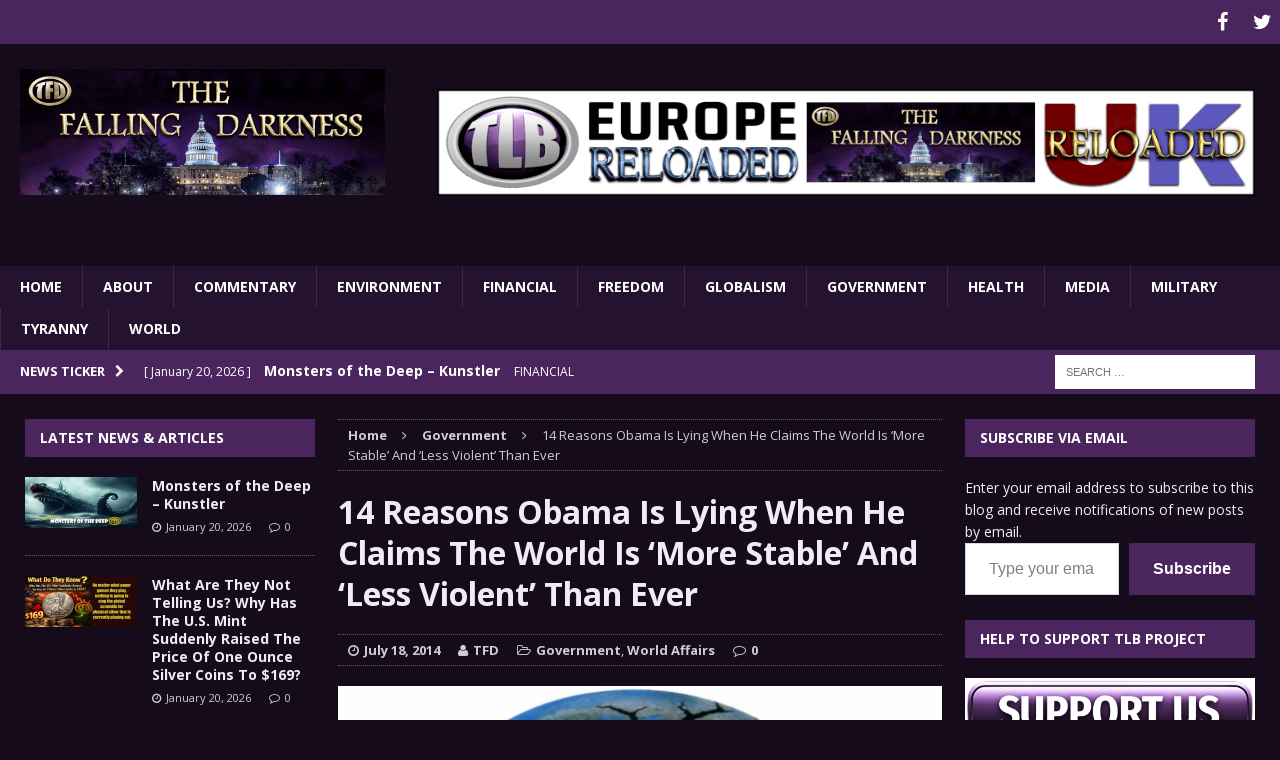

--- FILE ---
content_type: text/html; charset=UTF-8
request_url: https://thefallingdarkness.com/14-reasons-obama-is-lying-when-he-claims-the-world-is-more-stable-and-less-violent-than-ever/
body_size: 25910
content:
<!DOCTYPE html>
<html class="no-js mh-two-sb" lang="en-US">
<head>
<meta charset="UTF-8">
<meta name="viewport" content="width=device-width, initial-scale=1.0">
<link rel="profile" href="https://gmpg.org/xfn/11" />
<link rel="pingback" href="https://thefallingdarkness.com/xmlrpc.php" />
<meta name='robots' content='index, follow, max-image-preview:large, max-snippet:-1, max-video-preview:-1' />

	<!-- This site is optimized with the Yoast SEO plugin v26.7 - https://yoast.com/wordpress/plugins/seo/ -->
	<title>14 Reasons Obama Is Lying When He Claims The World Is ‘More Stable’ And ‘Less Violent’ Than Ever - The Falling Darkness</title>
	<link rel="canonical" href="https://thefallingdarkness.com/14-reasons-obama-is-lying-when-he-claims-the-world-is-more-stable-and-less-violent-than-ever/" />
	<meta property="og:locale" content="en_US" />
	<meta property="og:type" content="article" />
	<meta property="og:title" content="14 Reasons Obama Is Lying When He Claims The World Is ‘More Stable’ And ‘Less Violent’ Than Ever - The Falling Darkness" />
	<meta property="og:description" content="By Michael Snyder With a straight face, Barack Obama has been repeatedly telling us that the world is &#8220;more stable&#8221; and &#8220;less violent&#8221; than ever.  In fact, he believes that this is the best time [...]" />
	<meta property="og:url" content="https://thefallingdarkness.com/14-reasons-obama-is-lying-when-he-claims-the-world-is-more-stable-and-less-violent-than-ever/" />
	<meta property="og:site_name" content="The Falling Darkness" />
	<meta property="article:published_time" content="2014-07-18T18:30:43+00:00" />
	<meta property="og:image" content="https://i1.wp.com/thefallingdarkness.com/wp-content/uploads/2014/07/sick_world.jpg?fit=620%2C285&ssl=1" />
	<meta property="og:image:width" content="620" />
	<meta property="og:image:height" content="285" />
	<meta property="og:image:type" content="image/jpeg" />
	<meta name="author" content="TFD" />
	<meta name="twitter:card" content="summary_large_image" />
	<meta name="twitter:label1" content="Written by" />
	<meta name="twitter:data1" content="TFD" />
	<meta name="twitter:label2" content="Est. reading time" />
	<meta name="twitter:data2" content="6 minutes" />
	<script type="application/ld+json" class="yoast-schema-graph">{"@context":"https://schema.org","@graph":[{"@type":"Article","@id":"https://thefallingdarkness.com/14-reasons-obama-is-lying-when-he-claims-the-world-is-more-stable-and-less-violent-than-ever/#article","isPartOf":{"@id":"https://thefallingdarkness.com/14-reasons-obama-is-lying-when-he-claims-the-world-is-more-stable-and-less-violent-than-ever/"},"author":{"name":"TFD","@id":"https://thefallingdarkness.com/#/schema/person/aa61239899a97f1d2b14a41a97487d31"},"headline":"14 Reasons Obama Is Lying When He Claims The World Is ‘More Stable’ And ‘Less Violent’ Than Ever","datePublished":"2014-07-18T18:30:43+00:00","mainEntityOfPage":{"@id":"https://thefallingdarkness.com/14-reasons-obama-is-lying-when-he-claims-the-world-is-more-stable-and-less-violent-than-ever/"},"wordCount":1274,"commentCount":0,"image":{"@id":"https://thefallingdarkness.com/14-reasons-obama-is-lying-when-he-claims-the-world-is-more-stable-and-less-violent-than-ever/#primaryimage"},"thumbnailUrl":"https://i0.wp.com/thefallingdarkness.com/wp-content/uploads/2014/07/sick_world.jpg?fit=620%2C285&ssl=1","keywords":["Geopolitics","Global Economic Collapse","World","World War III"],"articleSection":["Government","World Affairs"],"inLanguage":"en-US","potentialAction":[{"@type":"CommentAction","name":"Comment","target":["https://thefallingdarkness.com/14-reasons-obama-is-lying-when-he-claims-the-world-is-more-stable-and-less-violent-than-ever/#respond"]}]},{"@type":"WebPage","@id":"https://thefallingdarkness.com/14-reasons-obama-is-lying-when-he-claims-the-world-is-more-stable-and-less-violent-than-ever/","url":"https://thefallingdarkness.com/14-reasons-obama-is-lying-when-he-claims-the-world-is-more-stable-and-less-violent-than-ever/","name":"14 Reasons Obama Is Lying When He Claims The World Is ‘More Stable’ And ‘Less Violent’ Than Ever - The Falling Darkness","isPartOf":{"@id":"https://thefallingdarkness.com/#website"},"primaryImageOfPage":{"@id":"https://thefallingdarkness.com/14-reasons-obama-is-lying-when-he-claims-the-world-is-more-stable-and-less-violent-than-ever/#primaryimage"},"image":{"@id":"https://thefallingdarkness.com/14-reasons-obama-is-lying-when-he-claims-the-world-is-more-stable-and-less-violent-than-ever/#primaryimage"},"thumbnailUrl":"https://i0.wp.com/thefallingdarkness.com/wp-content/uploads/2014/07/sick_world.jpg?fit=620%2C285&ssl=1","datePublished":"2014-07-18T18:30:43+00:00","author":{"@id":"https://thefallingdarkness.com/#/schema/person/aa61239899a97f1d2b14a41a97487d31"},"breadcrumb":{"@id":"https://thefallingdarkness.com/14-reasons-obama-is-lying-when-he-claims-the-world-is-more-stable-and-less-violent-than-ever/#breadcrumb"},"inLanguage":"en-US","potentialAction":[{"@type":"ReadAction","target":["https://thefallingdarkness.com/14-reasons-obama-is-lying-when-he-claims-the-world-is-more-stable-and-less-violent-than-ever/"]}]},{"@type":"ImageObject","inLanguage":"en-US","@id":"https://thefallingdarkness.com/14-reasons-obama-is-lying-when-he-claims-the-world-is-more-stable-and-less-violent-than-ever/#primaryimage","url":"https://i0.wp.com/thefallingdarkness.com/wp-content/uploads/2014/07/sick_world.jpg?fit=620%2C285&ssl=1","contentUrl":"https://i0.wp.com/thefallingdarkness.com/wp-content/uploads/2014/07/sick_world.jpg?fit=620%2C285&ssl=1","width":620,"height":285},{"@type":"BreadcrumbList","@id":"https://thefallingdarkness.com/14-reasons-obama-is-lying-when-he-claims-the-world-is-more-stable-and-less-violent-than-ever/#breadcrumb","itemListElement":[{"@type":"ListItem","position":1,"name":"Home","item":"https://thefallingdarkness.com/"},{"@type":"ListItem","position":2,"name":"14 Reasons Obama Is Lying When He Claims The World Is ‘More Stable’ And ‘Less Violent’ Than Ever"}]},{"@type":"WebSite","@id":"https://thefallingdarkness.com/#website","url":"https://thefallingdarkness.com/","name":"The Falling Darkness","description":"Bringing Light To Darkness","potentialAction":[{"@type":"SearchAction","target":{"@type":"EntryPoint","urlTemplate":"https://thefallingdarkness.com/?s={search_term_string}"},"query-input":{"@type":"PropertyValueSpecification","valueRequired":true,"valueName":"search_term_string"}}],"inLanguage":"en-US"},{"@type":"Person","@id":"https://thefallingdarkness.com/#/schema/person/aa61239899a97f1d2b14a41a97487d31","name":"TFD","image":{"@type":"ImageObject","inLanguage":"en-US","@id":"https://thefallingdarkness.com/#/schema/person/image/","url":"https://secure.gravatar.com/avatar/2fe7f4ebf14c3436523ff7166357cd2c9aee2156a2a572cd16664071207fdcb5?s=96&d=mm&r=g","contentUrl":"https://secure.gravatar.com/avatar/2fe7f4ebf14c3436523ff7166357cd2c9aee2156a2a572cd16664071207fdcb5?s=96&d=mm&r=g","caption":"TFD"},"sameAs":["http://www.thelibertybeacon.com/"],"url":"https://thefallingdarkness.com/author/zine/"}]}</script>
	<!-- / Yoast SEO plugin. -->


<link rel='dns-prefetch' href='//ws.sharethis.com' />
<link rel='dns-prefetch' href='//secure.gravatar.com' />
<link rel='dns-prefetch' href='//stats.wp.com' />
<link rel='dns-prefetch' href='//fonts.googleapis.com' />
<link rel='dns-prefetch' href='//v0.wordpress.com' />
<link rel='preconnect' href='//i0.wp.com' />
<link rel='preconnect' href='//c0.wp.com' />
<link rel="alternate" type="application/rss+xml" title="The Falling Darkness &raquo; Feed" href="https://thefallingdarkness.com/feed/" />
<link rel="alternate" type="application/rss+xml" title="The Falling Darkness &raquo; Comments Feed" href="https://thefallingdarkness.com/comments/feed/" />
<link rel="alternate" type="application/rss+xml" title="The Falling Darkness &raquo; 14 Reasons Obama Is Lying When He Claims The World Is ‘More Stable’ And ‘Less Violent’ Than Ever Comments Feed" href="https://thefallingdarkness.com/14-reasons-obama-is-lying-when-he-claims-the-world-is-more-stable-and-less-violent-than-ever/feed/" />
<link rel="alternate" title="oEmbed (JSON)" type="application/json+oembed" href="https://thefallingdarkness.com/wp-json/oembed/1.0/embed?url=https%3A%2F%2Fthefallingdarkness.com%2F14-reasons-obama-is-lying-when-he-claims-the-world-is-more-stable-and-less-violent-than-ever%2F" />
<link rel="alternate" title="oEmbed (XML)" type="text/xml+oembed" href="https://thefallingdarkness.com/wp-json/oembed/1.0/embed?url=https%3A%2F%2Fthefallingdarkness.com%2F14-reasons-obama-is-lying-when-he-claims-the-world-is-more-stable-and-less-violent-than-ever%2F&#038;format=xml" />
<style id='wp-img-auto-sizes-contain-inline-css' type='text/css'>
img:is([sizes=auto i],[sizes^="auto," i]){contain-intrinsic-size:3000px 1500px}
/*# sourceURL=wp-img-auto-sizes-contain-inline-css */
</style>
<link rel='stylesheet' id='jetpack_related-posts-css' href='https://c0.wp.com/p/jetpack/15.4/modules/related-posts/related-posts.css' type='text/css' media='all' />
<style id='wp-emoji-styles-inline-css' type='text/css'>

	img.wp-smiley, img.emoji {
		display: inline !important;
		border: none !important;
		box-shadow: none !important;
		height: 1em !important;
		width: 1em !important;
		margin: 0 0.07em !important;
		vertical-align: -0.1em !important;
		background: none !important;
		padding: 0 !important;
	}
/*# sourceURL=wp-emoji-styles-inline-css */
</style>
<style id='wp-block-library-inline-css' type='text/css'>
:root{--wp-block-synced-color:#7a00df;--wp-block-synced-color--rgb:122,0,223;--wp-bound-block-color:var(--wp-block-synced-color);--wp-editor-canvas-background:#ddd;--wp-admin-theme-color:#007cba;--wp-admin-theme-color--rgb:0,124,186;--wp-admin-theme-color-darker-10:#006ba1;--wp-admin-theme-color-darker-10--rgb:0,107,160.5;--wp-admin-theme-color-darker-20:#005a87;--wp-admin-theme-color-darker-20--rgb:0,90,135;--wp-admin-border-width-focus:2px}@media (min-resolution:192dpi){:root{--wp-admin-border-width-focus:1.5px}}.wp-element-button{cursor:pointer}:root .has-very-light-gray-background-color{background-color:#eee}:root .has-very-dark-gray-background-color{background-color:#313131}:root .has-very-light-gray-color{color:#eee}:root .has-very-dark-gray-color{color:#313131}:root .has-vivid-green-cyan-to-vivid-cyan-blue-gradient-background{background:linear-gradient(135deg,#00d084,#0693e3)}:root .has-purple-crush-gradient-background{background:linear-gradient(135deg,#34e2e4,#4721fb 50%,#ab1dfe)}:root .has-hazy-dawn-gradient-background{background:linear-gradient(135deg,#faaca8,#dad0ec)}:root .has-subdued-olive-gradient-background{background:linear-gradient(135deg,#fafae1,#67a671)}:root .has-atomic-cream-gradient-background{background:linear-gradient(135deg,#fdd79a,#004a59)}:root .has-nightshade-gradient-background{background:linear-gradient(135deg,#330968,#31cdcf)}:root .has-midnight-gradient-background{background:linear-gradient(135deg,#020381,#2874fc)}:root{--wp--preset--font-size--normal:16px;--wp--preset--font-size--huge:42px}.has-regular-font-size{font-size:1em}.has-larger-font-size{font-size:2.625em}.has-normal-font-size{font-size:var(--wp--preset--font-size--normal)}.has-huge-font-size{font-size:var(--wp--preset--font-size--huge)}.has-text-align-center{text-align:center}.has-text-align-left{text-align:left}.has-text-align-right{text-align:right}.has-fit-text{white-space:nowrap!important}#end-resizable-editor-section{display:none}.aligncenter{clear:both}.items-justified-left{justify-content:flex-start}.items-justified-center{justify-content:center}.items-justified-right{justify-content:flex-end}.items-justified-space-between{justify-content:space-between}.screen-reader-text{border:0;clip-path:inset(50%);height:1px;margin:-1px;overflow:hidden;padding:0;position:absolute;width:1px;word-wrap:normal!important}.screen-reader-text:focus{background-color:#ddd;clip-path:none;color:#444;display:block;font-size:1em;height:auto;left:5px;line-height:normal;padding:15px 23px 14px;text-decoration:none;top:5px;width:auto;z-index:100000}html :where(.has-border-color){border-style:solid}html :where([style*=border-top-color]){border-top-style:solid}html :where([style*=border-right-color]){border-right-style:solid}html :where([style*=border-bottom-color]){border-bottom-style:solid}html :where([style*=border-left-color]){border-left-style:solid}html :where([style*=border-width]){border-style:solid}html :where([style*=border-top-width]){border-top-style:solid}html :where([style*=border-right-width]){border-right-style:solid}html :where([style*=border-bottom-width]){border-bottom-style:solid}html :where([style*=border-left-width]){border-left-style:solid}html :where(img[class*=wp-image-]){height:auto;max-width:100%}:where(figure){margin:0 0 1em}html :where(.is-position-sticky){--wp-admin--admin-bar--position-offset:var(--wp-admin--admin-bar--height,0px)}@media screen and (max-width:600px){html :where(.is-position-sticky){--wp-admin--admin-bar--position-offset:0px}}

/*# sourceURL=wp-block-library-inline-css */
</style><style id='wp-block-group-inline-css' type='text/css'>
.wp-block-group{box-sizing:border-box}:where(.wp-block-group.wp-block-group-is-layout-constrained){position:relative}
/*# sourceURL=https://c0.wp.com/c/6.9/wp-includes/blocks/group/style.min.css */
</style>
<style id='wp-block-paragraph-inline-css' type='text/css'>
.is-small-text{font-size:.875em}.is-regular-text{font-size:1em}.is-large-text{font-size:2.25em}.is-larger-text{font-size:3em}.has-drop-cap:not(:focus):first-letter{float:left;font-size:8.4em;font-style:normal;font-weight:100;line-height:.68;margin:.05em .1em 0 0;text-transform:uppercase}body.rtl .has-drop-cap:not(:focus):first-letter{float:none;margin-left:.1em}p.has-drop-cap.has-background{overflow:hidden}:root :where(p.has-background){padding:1.25em 2.375em}:where(p.has-text-color:not(.has-link-color)) a{color:inherit}p.has-text-align-left[style*="writing-mode:vertical-lr"],p.has-text-align-right[style*="writing-mode:vertical-rl"]{rotate:180deg}
/*# sourceURL=https://c0.wp.com/c/6.9/wp-includes/blocks/paragraph/style.min.css */
</style>
<style id='global-styles-inline-css' type='text/css'>
:root{--wp--preset--aspect-ratio--square: 1;--wp--preset--aspect-ratio--4-3: 4/3;--wp--preset--aspect-ratio--3-4: 3/4;--wp--preset--aspect-ratio--3-2: 3/2;--wp--preset--aspect-ratio--2-3: 2/3;--wp--preset--aspect-ratio--16-9: 16/9;--wp--preset--aspect-ratio--9-16: 9/16;--wp--preset--color--black: #000000;--wp--preset--color--cyan-bluish-gray: #abb8c3;--wp--preset--color--white: #ffffff;--wp--preset--color--pale-pink: #f78da7;--wp--preset--color--vivid-red: #cf2e2e;--wp--preset--color--luminous-vivid-orange: #ff6900;--wp--preset--color--luminous-vivid-amber: #fcb900;--wp--preset--color--light-green-cyan: #7bdcb5;--wp--preset--color--vivid-green-cyan: #00d084;--wp--preset--color--pale-cyan-blue: #8ed1fc;--wp--preset--color--vivid-cyan-blue: #0693e3;--wp--preset--color--vivid-purple: #9b51e0;--wp--preset--gradient--vivid-cyan-blue-to-vivid-purple: linear-gradient(135deg,rgb(6,147,227) 0%,rgb(155,81,224) 100%);--wp--preset--gradient--light-green-cyan-to-vivid-green-cyan: linear-gradient(135deg,rgb(122,220,180) 0%,rgb(0,208,130) 100%);--wp--preset--gradient--luminous-vivid-amber-to-luminous-vivid-orange: linear-gradient(135deg,rgb(252,185,0) 0%,rgb(255,105,0) 100%);--wp--preset--gradient--luminous-vivid-orange-to-vivid-red: linear-gradient(135deg,rgb(255,105,0) 0%,rgb(207,46,46) 100%);--wp--preset--gradient--very-light-gray-to-cyan-bluish-gray: linear-gradient(135deg,rgb(238,238,238) 0%,rgb(169,184,195) 100%);--wp--preset--gradient--cool-to-warm-spectrum: linear-gradient(135deg,rgb(74,234,220) 0%,rgb(151,120,209) 20%,rgb(207,42,186) 40%,rgb(238,44,130) 60%,rgb(251,105,98) 80%,rgb(254,248,76) 100%);--wp--preset--gradient--blush-light-purple: linear-gradient(135deg,rgb(255,206,236) 0%,rgb(152,150,240) 100%);--wp--preset--gradient--blush-bordeaux: linear-gradient(135deg,rgb(254,205,165) 0%,rgb(254,45,45) 50%,rgb(107,0,62) 100%);--wp--preset--gradient--luminous-dusk: linear-gradient(135deg,rgb(255,203,112) 0%,rgb(199,81,192) 50%,rgb(65,88,208) 100%);--wp--preset--gradient--pale-ocean: linear-gradient(135deg,rgb(255,245,203) 0%,rgb(182,227,212) 50%,rgb(51,167,181) 100%);--wp--preset--gradient--electric-grass: linear-gradient(135deg,rgb(202,248,128) 0%,rgb(113,206,126) 100%);--wp--preset--gradient--midnight: linear-gradient(135deg,rgb(2,3,129) 0%,rgb(40,116,252) 100%);--wp--preset--font-size--small: 13px;--wp--preset--font-size--medium: 20px;--wp--preset--font-size--large: 36px;--wp--preset--font-size--x-large: 42px;--wp--preset--spacing--20: 0.44rem;--wp--preset--spacing--30: 0.67rem;--wp--preset--spacing--40: 1rem;--wp--preset--spacing--50: 1.5rem;--wp--preset--spacing--60: 2.25rem;--wp--preset--spacing--70: 3.38rem;--wp--preset--spacing--80: 5.06rem;--wp--preset--shadow--natural: 6px 6px 9px rgba(0, 0, 0, 0.2);--wp--preset--shadow--deep: 12px 12px 50px rgba(0, 0, 0, 0.4);--wp--preset--shadow--sharp: 6px 6px 0px rgba(0, 0, 0, 0.2);--wp--preset--shadow--outlined: 6px 6px 0px -3px rgb(255, 255, 255), 6px 6px rgb(0, 0, 0);--wp--preset--shadow--crisp: 6px 6px 0px rgb(0, 0, 0);}:where(.is-layout-flex){gap: 0.5em;}:where(.is-layout-grid){gap: 0.5em;}body .is-layout-flex{display: flex;}.is-layout-flex{flex-wrap: wrap;align-items: center;}.is-layout-flex > :is(*, div){margin: 0;}body .is-layout-grid{display: grid;}.is-layout-grid > :is(*, div){margin: 0;}:where(.wp-block-columns.is-layout-flex){gap: 2em;}:where(.wp-block-columns.is-layout-grid){gap: 2em;}:where(.wp-block-post-template.is-layout-flex){gap: 1.25em;}:where(.wp-block-post-template.is-layout-grid){gap: 1.25em;}.has-black-color{color: var(--wp--preset--color--black) !important;}.has-cyan-bluish-gray-color{color: var(--wp--preset--color--cyan-bluish-gray) !important;}.has-white-color{color: var(--wp--preset--color--white) !important;}.has-pale-pink-color{color: var(--wp--preset--color--pale-pink) !important;}.has-vivid-red-color{color: var(--wp--preset--color--vivid-red) !important;}.has-luminous-vivid-orange-color{color: var(--wp--preset--color--luminous-vivid-orange) !important;}.has-luminous-vivid-amber-color{color: var(--wp--preset--color--luminous-vivid-amber) !important;}.has-light-green-cyan-color{color: var(--wp--preset--color--light-green-cyan) !important;}.has-vivid-green-cyan-color{color: var(--wp--preset--color--vivid-green-cyan) !important;}.has-pale-cyan-blue-color{color: var(--wp--preset--color--pale-cyan-blue) !important;}.has-vivid-cyan-blue-color{color: var(--wp--preset--color--vivid-cyan-blue) !important;}.has-vivid-purple-color{color: var(--wp--preset--color--vivid-purple) !important;}.has-black-background-color{background-color: var(--wp--preset--color--black) !important;}.has-cyan-bluish-gray-background-color{background-color: var(--wp--preset--color--cyan-bluish-gray) !important;}.has-white-background-color{background-color: var(--wp--preset--color--white) !important;}.has-pale-pink-background-color{background-color: var(--wp--preset--color--pale-pink) !important;}.has-vivid-red-background-color{background-color: var(--wp--preset--color--vivid-red) !important;}.has-luminous-vivid-orange-background-color{background-color: var(--wp--preset--color--luminous-vivid-orange) !important;}.has-luminous-vivid-amber-background-color{background-color: var(--wp--preset--color--luminous-vivid-amber) !important;}.has-light-green-cyan-background-color{background-color: var(--wp--preset--color--light-green-cyan) !important;}.has-vivid-green-cyan-background-color{background-color: var(--wp--preset--color--vivid-green-cyan) !important;}.has-pale-cyan-blue-background-color{background-color: var(--wp--preset--color--pale-cyan-blue) !important;}.has-vivid-cyan-blue-background-color{background-color: var(--wp--preset--color--vivid-cyan-blue) !important;}.has-vivid-purple-background-color{background-color: var(--wp--preset--color--vivid-purple) !important;}.has-black-border-color{border-color: var(--wp--preset--color--black) !important;}.has-cyan-bluish-gray-border-color{border-color: var(--wp--preset--color--cyan-bluish-gray) !important;}.has-white-border-color{border-color: var(--wp--preset--color--white) !important;}.has-pale-pink-border-color{border-color: var(--wp--preset--color--pale-pink) !important;}.has-vivid-red-border-color{border-color: var(--wp--preset--color--vivid-red) !important;}.has-luminous-vivid-orange-border-color{border-color: var(--wp--preset--color--luminous-vivid-orange) !important;}.has-luminous-vivid-amber-border-color{border-color: var(--wp--preset--color--luminous-vivid-amber) !important;}.has-light-green-cyan-border-color{border-color: var(--wp--preset--color--light-green-cyan) !important;}.has-vivid-green-cyan-border-color{border-color: var(--wp--preset--color--vivid-green-cyan) !important;}.has-pale-cyan-blue-border-color{border-color: var(--wp--preset--color--pale-cyan-blue) !important;}.has-vivid-cyan-blue-border-color{border-color: var(--wp--preset--color--vivid-cyan-blue) !important;}.has-vivid-purple-border-color{border-color: var(--wp--preset--color--vivid-purple) !important;}.has-vivid-cyan-blue-to-vivid-purple-gradient-background{background: var(--wp--preset--gradient--vivid-cyan-blue-to-vivid-purple) !important;}.has-light-green-cyan-to-vivid-green-cyan-gradient-background{background: var(--wp--preset--gradient--light-green-cyan-to-vivid-green-cyan) !important;}.has-luminous-vivid-amber-to-luminous-vivid-orange-gradient-background{background: var(--wp--preset--gradient--luminous-vivid-amber-to-luminous-vivid-orange) !important;}.has-luminous-vivid-orange-to-vivid-red-gradient-background{background: var(--wp--preset--gradient--luminous-vivid-orange-to-vivid-red) !important;}.has-very-light-gray-to-cyan-bluish-gray-gradient-background{background: var(--wp--preset--gradient--very-light-gray-to-cyan-bluish-gray) !important;}.has-cool-to-warm-spectrum-gradient-background{background: var(--wp--preset--gradient--cool-to-warm-spectrum) !important;}.has-blush-light-purple-gradient-background{background: var(--wp--preset--gradient--blush-light-purple) !important;}.has-blush-bordeaux-gradient-background{background: var(--wp--preset--gradient--blush-bordeaux) !important;}.has-luminous-dusk-gradient-background{background: var(--wp--preset--gradient--luminous-dusk) !important;}.has-pale-ocean-gradient-background{background: var(--wp--preset--gradient--pale-ocean) !important;}.has-electric-grass-gradient-background{background: var(--wp--preset--gradient--electric-grass) !important;}.has-midnight-gradient-background{background: var(--wp--preset--gradient--midnight) !important;}.has-small-font-size{font-size: var(--wp--preset--font-size--small) !important;}.has-medium-font-size{font-size: var(--wp--preset--font-size--medium) !important;}.has-large-font-size{font-size: var(--wp--preset--font-size--large) !important;}.has-x-large-font-size{font-size: var(--wp--preset--font-size--x-large) !important;}
/*# sourceURL=global-styles-inline-css */
</style>

<style id='classic-theme-styles-inline-css' type='text/css'>
/*! This file is auto-generated */
.wp-block-button__link{color:#fff;background-color:#32373c;border-radius:9999px;box-shadow:none;text-decoration:none;padding:calc(.667em + 2px) calc(1.333em + 2px);font-size:1.125em}.wp-block-file__button{background:#32373c;color:#fff;text-decoration:none}
/*# sourceURL=/wp-includes/css/classic-themes.min.css */
</style>
<link rel='stylesheet' id='widgetopts-styles-css' href='https://thefallingdarkness.com/wp-content/plugins/widget-options/assets/css/widget-options.css?ver=4.1.3' type='text/css' media='all' />
<link rel='stylesheet' id='parent-style-css' href='https://thefallingdarkness.com/wp-content/themes/mh-magazine/style.css?ver=1c0fff20b0b5e2646fcc6d21d1fa886d' type='text/css' media='all' />
<link rel='stylesheet' id='mh-magazine-css' href='https://thefallingdarkness.com/wp-content/themes/thelibertybeacon/style.css?ver=3.0.0' type='text/css' media='all' />
<link rel='stylesheet' id='mh-font-awesome-css' href='https://thefallingdarkness.com/wp-content/themes/mh-magazine/includes/font-awesome.min.css' type='text/css' media='all' />
<link rel='stylesheet' id='mh-google-fonts-css' href='https://fonts.googleapis.com/css?family=Open+Sans:300,400,400italic,600,700' type='text/css' media='all' />
<link rel='stylesheet' id='jetpack-subscriptions-css' href='https://c0.wp.com/p/jetpack/15.4/_inc/build/subscriptions/subscriptions.min.css' type='text/css' media='all' />
<link rel='stylesheet' id='simple-share-buttons-adder-ssba-css' href='https://thefallingdarkness.com/wp-content/plugins/simple-share-buttons-adder/css/ssba.css?ver=1762695219' type='text/css' media='all' />
<style id='simple-share-buttons-adder-ssba-inline-css' type='text/css'>
	.ssba {
									
									
									
									
								}
								.ssba img
								{
									width: 35px !important;
									padding: 6px;
									border:  0;
									box-shadow: none !important;
									display: inline !important;
									vertical-align: middle;
									box-sizing: unset;
								}

								.ssba-classic-2 .ssbp-text {
									display: none!important;
								}

								.ssba .fb-save
								{
								padding: 6px;
								line-height: 30px; }
								.ssba, .ssba a
								{
									text-decoration:none;
									background: none;
									
									font-size: 12px;
									
									font-weight: normal;
								}
								

			   #ssba-bar-2 .ssbp-bar-list {
					max-width: 48px !important;;
			   }
			   #ssba-bar-2 .ssbp-bar-list li a {height: 48px !important; width: 48px !important; 
				}
				#ssba-bar-2 .ssbp-bar-list li a:hover {
				}

				#ssba-bar-2 .ssbp-bar-list li a svg,
				 #ssba-bar-2 .ssbp-bar-list li a svg path, .ssbp-bar-list li a.ssbp-surfingbird span:not(.color-icon) svg polygon {line-height: 48px !important;; font-size: 18px;}
				#ssba-bar-2 .ssbp-bar-list li a:hover svg,
				 #ssba-bar-2 .ssbp-bar-list li a:hover svg path, .ssbp-bar-list li a.ssbp-surfingbird span:not(.color-icon) svg polygon {}
				#ssba-bar-2 .ssbp-bar-list li {
				margin: 0px 0!important;
				}@media only screen and ( max-width: 750px ) {
				#ssba-bar-2 {
				display: block;
				}
			}
/*# sourceURL=simple-share-buttons-adder-ssba-inline-css */
</style>
<script type="text/javascript" id="jetpack_related-posts-js-extra">
/* <![CDATA[ */
var related_posts_js_options = {"post_heading":"h4"};
//# sourceURL=jetpack_related-posts-js-extra
/* ]]> */
</script>
<script type="text/javascript" src="https://c0.wp.com/p/jetpack/15.4/_inc/build/related-posts/related-posts.min.js" id="jetpack_related-posts-js"></script>
<script id='st_insights_js' type="text/javascript" src="https://ws.sharethis.com/button/st_insights.js?publisher=4d48b7c5-0ae3-43d4-bfbe-3ff8c17a8ae6&amp;product=simpleshare&amp;ver=8.5.3" id="ssba-sharethis-js"></script>
<script type="text/javascript" src="https://c0.wp.com/c/6.9/wp-includes/js/jquery/jquery.min.js" id="jquery-core-js"></script>
<script type="text/javascript" src="https://c0.wp.com/c/6.9/wp-includes/js/jquery/jquery-migrate.min.js" id="jquery-migrate-js"></script>
<script type="text/javascript" src="https://thefallingdarkness.com/wp-content/themes/mh-magazine/js/scripts.js?ver=1c0fff20b0b5e2646fcc6d21d1fa886d" id="mh-scripts-js"></script>
<link rel="https://api.w.org/" href="https://thefallingdarkness.com/wp-json/" /><link rel="alternate" title="JSON" type="application/json" href="https://thefallingdarkness.com/wp-json/wp/v2/posts/3107" /><link rel="EditURI" type="application/rsd+xml" title="RSD" href="https://thefallingdarkness.com/xmlrpc.php?rsd" />

<link rel='shortlink' href='https://wp.me/p460EZ-O7' />
	<style>img#wpstats{display:none}</style>
		<style type="text/css">.mh-header {
    border-bottom: none !important;
}
button[name='jetpack_subscriptions_widget']{
    background: #4b255d;
font-weight:bold;
}
.mh-site-logo{
text-align:center;
}

.mh-header-image{
width: 100%;
}

.mh-carousel-layout2 {
    padding: 0px !important;
}
.mh-carousel-widget li {
    margin-right: 7px !important;
}


.small_img{
width:112px;
height:58px;
}
@media only screen and (min-width : 768px) {

#mh_magazine_slider-3{
height:438px;
}
}
@media only screen and (max-width : 767px) {
#mh_magazine_slider-3{
height:155px;
}
}
.mh-header{border-bottom:2px solid #ac2624}.g-7,.g-9{max-width:320px!important}.mh-slider-caption{display:none}
blockquote {
    color: #dbd3de; 
}</style>
<style type="text/css">
.mh-header { background: #160b1b; }
.mh-wrapper { background: #160b1b; }
.mh-breadcrumb, .entry-meta, .mh-subheading-top, .mh-custom-posts-item, .mh-posts-large-item, .mh-posts-list-item, .mh-posts-grid-widget-more, .mh-user-item, .widget_archive li, .widget_categories li, .widget_pages li a, .widget_meta li, .widget_nav_menu .menu > li, .widget_recent_entries li, .recentcomments, .mh-box, table, td, th { border-color: rgba(255, 255, 255, 0.3); }
.mh-header-nav li:hover, .mh-header-nav ul li:hover > ul, .mh-main-nav-wrap, .mh-main-nav, .mh-main-nav ul li:hover > ul, .mh-extra-nav li:hover, .mh-extra-nav ul li:hover > ul, .mh-footer-nav li:hover, .mh-footer-nav ul li:hover > ul, .mh-social-nav li a:hover, .mh-widget-col-1 .mh-slider-caption, .mh-widget-col-2 .mh-slider-caption, .mh-carousel-layout1, .mh-spotlight-widget, .mh-social-widget li a, .mh-author-bio-widget, .mh-footer-widget .mh-tab-comment-excerpt, .mh-nip-item:hover .mh-nip-overlay, .mh-widget .tagcloud a, .mh-footer-widget .tagcloud a, .mh-footer, .mh-copyright-wrap, input[type=submit]:hover, #respond #cancel-comment-reply-link:hover, #infinite-handle span:hover { background: #25122e; }
.mh-slider-caption { background: #25122e; background: rgba(37, 18, 46, 0.8); }
@media screen and (max-width: 900px) { #mh-mobile .mh-slider-caption { background: rgba(37, 18, 46, 1); } }
.slicknav_menu, .slicknav_nav ul { border-color: #25122e; }
.mh-copyright, .mh-copyright a { color: #fff; }
.mh-preheader, .mh-wide-layout .mh-subheader, .mh-ticker-title, .mh-main-nav li:hover, .mh-footer-nav, .slicknav_menu, .slicknav_btn, .slicknav_nav .slicknav_item:hover, .slicknav_nav a:hover, .mh-back-to-top, .mh-subheading, .entry-tags .fa, .entry-tags li:hover, .mh-loop-layout2 .mh-loop-caption, .mh-widget-layout2 .mh-widget-title, .mh-widget-layout2 .mh-footer-widget-title, #mh-mobile .flex-control-paging li a.flex-active, .mh-slider-layout2 .mh-slider-category, .mh-carousel-layout1 .mh-carousel-caption, .mh-spotlight-caption, .mh-posts-large-caption, .mh-tab-button.active, .mh-tab-button.active:hover, .mh-footer-widget .mh-tab-button.active, .mh-social-widget li:hover a, .mh-footer-widget .mh-social-widget li a, .mh-footer-widget .mh-author-bio-widget, .tagcloud a:hover, .mh-widget .tagcloud a:hover, .mh-footer-widget .tagcloud a:hover, .page-numbers:hover, .mh-loop-pagination .current, .mh-comments-pagination .current, .pagelink, a:hover .pagelink, input[type=submit], #respond #cancel-comment-reply-link, #infinite-handle span { background: #4b255d; }
blockquote, .mh-category-desc, .mh-widget-layout1 .mh-widget-title, .mh-widget-layout3 .mh-widget-title, .mh-widget-layout1 .mh-footer-widget-title, .mh-widget-layout3 .mh-footer-widget-title, .mh-slider-layout1 .mh-slider-caption, .mh-carousel-layout1, .mh-spotlight-widget, .mh-author-bio-widget, .mh-author-bio-title, .mh-author-bio-image-frame, .mh-video-widget, .mh-tab-buttons, .bypostauthor .mh-comment-meta, textarea:hover, input[type=text]:hover, input[type=email]:hover, input[type=tel]:hover, input[type=url]:hover { border-color: #4b255d; }
.mh-dropcap, .mh-carousel-layout1 .flex-direction-nav a, .mh-carousel-layout2 .mh-carousel-caption { color: #4b255d; }
body, a, .post .entry-title, .entry-content h1, .entry-content h2, .entry-content h3, .entry-content h4, .entry-content h5, .entry-content h6, .wp-caption-text, .mh-widget-layout1 .mh-widget-title { color: #f1ebf4; }
.mh-boxed-layout .mh-ticker-item a, .page .entry-title, .page-title, .mh-section-title, .mh-category-desc, .mh-author-box, .mh-author-box a, .mh-post-nav a, .page-numbers, a .pagelink, .mh-widget-layout3 .mh-widget-title, .mh-widget-layout3 .mh-widget-title a, .mh-tabbed-widget, .mh-tabbed-widget a, .wpcf7-form, #respond, #respond a, #respond .comment-reply-title, .mh-comment-list, pre, code { color: #341941; }
.mh-meta, .mh-meta a, .mh-footer .mh-meta a, .mh-breadcrumb, .mh-breadcrumb a, .mh-user-data { color: #cecece; }
.entry-content a { color: #a592ae; }
a:hover, .mh-footer a:hover, .entry-content a:hover, .mh-author-box a:hover, .mh-post-nav a:hover, .mh-tabbed-widget a:hover, #respond a:hover, .mh-meta a:hover, .mh-footer .mh-meta a:hover, .mh-breadcrumb a:hover { color: #773b94; }
</style>
<!--[if lt IE 9]>
<script src="https://thefallingdarkness.com/wp-content/themes/mh-magazine/js/css3-mediaqueries.js"></script>
<![endif]-->
<style type="text/css" id="custom-background-css">
body.custom-background { background-color: #160b1b; }
</style>
	<link rel="icon" href="https://i0.wp.com/thefallingdarkness.com/wp-content/uploads/2017/03/cropped-TLB-Favicon.png?fit=32%2C32&#038;ssl=1" sizes="32x32" />
<link rel="icon" href="https://i0.wp.com/thefallingdarkness.com/wp-content/uploads/2017/03/cropped-TLB-Favicon.png?fit=192%2C192&#038;ssl=1" sizes="192x192" />
<link rel="apple-touch-icon" href="https://i0.wp.com/thefallingdarkness.com/wp-content/uploads/2017/03/cropped-TLB-Favicon.png?fit=180%2C180&#038;ssl=1" />
<meta name="msapplication-TileImage" content="https://i0.wp.com/thefallingdarkness.com/wp-content/uploads/2017/03/cropped-TLB-Favicon.png?fit=270%2C270&#038;ssl=1" />
<style id='jetpack-block-subscriptions-inline-css' type='text/css'>
.is-style-compact .is-not-subscriber .wp-block-button__link,.is-style-compact .is-not-subscriber .wp-block-jetpack-subscriptions__button{border-end-start-radius:0!important;border-start-start-radius:0!important;margin-inline-start:0!important}.is-style-compact .is-not-subscriber .components-text-control__input,.is-style-compact .is-not-subscriber p#subscribe-email input[type=email]{border-end-end-radius:0!important;border-start-end-radius:0!important}.is-style-compact:not(.wp-block-jetpack-subscriptions__use-newline) .components-text-control__input{border-inline-end-width:0!important}.wp-block-jetpack-subscriptions.wp-block-jetpack-subscriptions__supports-newline .wp-block-jetpack-subscriptions__form-container{display:flex;flex-direction:column}.wp-block-jetpack-subscriptions.wp-block-jetpack-subscriptions__supports-newline:not(.wp-block-jetpack-subscriptions__use-newline) .is-not-subscriber .wp-block-jetpack-subscriptions__form-elements{align-items:flex-start;display:flex}.wp-block-jetpack-subscriptions.wp-block-jetpack-subscriptions__supports-newline:not(.wp-block-jetpack-subscriptions__use-newline) p#subscribe-submit{display:flex;justify-content:center}.wp-block-jetpack-subscriptions.wp-block-jetpack-subscriptions__supports-newline .wp-block-jetpack-subscriptions__form .wp-block-jetpack-subscriptions__button,.wp-block-jetpack-subscriptions.wp-block-jetpack-subscriptions__supports-newline .wp-block-jetpack-subscriptions__form .wp-block-jetpack-subscriptions__textfield .components-text-control__input,.wp-block-jetpack-subscriptions.wp-block-jetpack-subscriptions__supports-newline .wp-block-jetpack-subscriptions__form button,.wp-block-jetpack-subscriptions.wp-block-jetpack-subscriptions__supports-newline .wp-block-jetpack-subscriptions__form input[type=email],.wp-block-jetpack-subscriptions.wp-block-jetpack-subscriptions__supports-newline form .wp-block-jetpack-subscriptions__button,.wp-block-jetpack-subscriptions.wp-block-jetpack-subscriptions__supports-newline form .wp-block-jetpack-subscriptions__textfield .components-text-control__input,.wp-block-jetpack-subscriptions.wp-block-jetpack-subscriptions__supports-newline form button,.wp-block-jetpack-subscriptions.wp-block-jetpack-subscriptions__supports-newline form input[type=email]{box-sizing:border-box;cursor:pointer;line-height:1.3;min-width:auto!important;white-space:nowrap!important}.wp-block-jetpack-subscriptions.wp-block-jetpack-subscriptions__supports-newline .wp-block-jetpack-subscriptions__form input[type=email]::placeholder,.wp-block-jetpack-subscriptions.wp-block-jetpack-subscriptions__supports-newline .wp-block-jetpack-subscriptions__form input[type=email]:disabled,.wp-block-jetpack-subscriptions.wp-block-jetpack-subscriptions__supports-newline form input[type=email]::placeholder,.wp-block-jetpack-subscriptions.wp-block-jetpack-subscriptions__supports-newline form input[type=email]:disabled{color:currentColor;opacity:.5}.wp-block-jetpack-subscriptions.wp-block-jetpack-subscriptions__supports-newline .wp-block-jetpack-subscriptions__form .wp-block-jetpack-subscriptions__button,.wp-block-jetpack-subscriptions.wp-block-jetpack-subscriptions__supports-newline .wp-block-jetpack-subscriptions__form button,.wp-block-jetpack-subscriptions.wp-block-jetpack-subscriptions__supports-newline form .wp-block-jetpack-subscriptions__button,.wp-block-jetpack-subscriptions.wp-block-jetpack-subscriptions__supports-newline form button{border-color:#0000;border-style:solid}.wp-block-jetpack-subscriptions.wp-block-jetpack-subscriptions__supports-newline .wp-block-jetpack-subscriptions__form .wp-block-jetpack-subscriptions__textfield,.wp-block-jetpack-subscriptions.wp-block-jetpack-subscriptions__supports-newline .wp-block-jetpack-subscriptions__form p#subscribe-email,.wp-block-jetpack-subscriptions.wp-block-jetpack-subscriptions__supports-newline form .wp-block-jetpack-subscriptions__textfield,.wp-block-jetpack-subscriptions.wp-block-jetpack-subscriptions__supports-newline form p#subscribe-email{background:#0000;flex-grow:1}.wp-block-jetpack-subscriptions.wp-block-jetpack-subscriptions__supports-newline .wp-block-jetpack-subscriptions__form .wp-block-jetpack-subscriptions__textfield .components-base-control__field,.wp-block-jetpack-subscriptions.wp-block-jetpack-subscriptions__supports-newline .wp-block-jetpack-subscriptions__form .wp-block-jetpack-subscriptions__textfield .components-text-control__input,.wp-block-jetpack-subscriptions.wp-block-jetpack-subscriptions__supports-newline .wp-block-jetpack-subscriptions__form .wp-block-jetpack-subscriptions__textfield input[type=email],.wp-block-jetpack-subscriptions.wp-block-jetpack-subscriptions__supports-newline .wp-block-jetpack-subscriptions__form p#subscribe-email .components-base-control__field,.wp-block-jetpack-subscriptions.wp-block-jetpack-subscriptions__supports-newline .wp-block-jetpack-subscriptions__form p#subscribe-email .components-text-control__input,.wp-block-jetpack-subscriptions.wp-block-jetpack-subscriptions__supports-newline .wp-block-jetpack-subscriptions__form p#subscribe-email input[type=email],.wp-block-jetpack-subscriptions.wp-block-jetpack-subscriptions__supports-newline form .wp-block-jetpack-subscriptions__textfield .components-base-control__field,.wp-block-jetpack-subscriptions.wp-block-jetpack-subscriptions__supports-newline form .wp-block-jetpack-subscriptions__textfield .components-text-control__input,.wp-block-jetpack-subscriptions.wp-block-jetpack-subscriptions__supports-newline form .wp-block-jetpack-subscriptions__textfield input[type=email],.wp-block-jetpack-subscriptions.wp-block-jetpack-subscriptions__supports-newline form p#subscribe-email .components-base-control__field,.wp-block-jetpack-subscriptions.wp-block-jetpack-subscriptions__supports-newline form p#subscribe-email .components-text-control__input,.wp-block-jetpack-subscriptions.wp-block-jetpack-subscriptions__supports-newline form p#subscribe-email input[type=email]{height:auto;margin:0;width:100%}.wp-block-jetpack-subscriptions.wp-block-jetpack-subscriptions__supports-newline .wp-block-jetpack-subscriptions__form p#subscribe-email,.wp-block-jetpack-subscriptions.wp-block-jetpack-subscriptions__supports-newline .wp-block-jetpack-subscriptions__form p#subscribe-submit,.wp-block-jetpack-subscriptions.wp-block-jetpack-subscriptions__supports-newline form p#subscribe-email,.wp-block-jetpack-subscriptions.wp-block-jetpack-subscriptions__supports-newline form p#subscribe-submit{line-height:0;margin:0;padding:0}.wp-block-jetpack-subscriptions.wp-block-jetpack-subscriptions__supports-newline.wp-block-jetpack-subscriptions__show-subs .wp-block-jetpack-subscriptions__subscount{font-size:16px;margin:8px 0;text-align:end}.wp-block-jetpack-subscriptions.wp-block-jetpack-subscriptions__supports-newline.wp-block-jetpack-subscriptions__use-newline .wp-block-jetpack-subscriptions__form-elements{display:block}.wp-block-jetpack-subscriptions.wp-block-jetpack-subscriptions__supports-newline.wp-block-jetpack-subscriptions__use-newline .wp-block-jetpack-subscriptions__button,.wp-block-jetpack-subscriptions.wp-block-jetpack-subscriptions__supports-newline.wp-block-jetpack-subscriptions__use-newline button{display:inline-block;max-width:100%}.wp-block-jetpack-subscriptions.wp-block-jetpack-subscriptions__supports-newline.wp-block-jetpack-subscriptions__use-newline .wp-block-jetpack-subscriptions__subscount{text-align:start}#subscribe-submit.is-link{text-align:center;width:auto!important}#subscribe-submit.is-link a{margin-left:0!important;margin-top:0!important;width:auto!important}@keyframes jetpack-memberships_button__spinner-animation{to{transform:rotate(1turn)}}.jetpack-memberships-spinner{display:none;height:1em;margin:0 0 0 5px;width:1em}.jetpack-memberships-spinner svg{height:100%;margin-bottom:-2px;width:100%}.jetpack-memberships-spinner-rotating{animation:jetpack-memberships_button__spinner-animation .75s linear infinite;transform-origin:center}.is-loading .jetpack-memberships-spinner{display:inline-block}body.jetpack-memberships-modal-open{overflow:hidden}dialog.jetpack-memberships-modal{opacity:1}dialog.jetpack-memberships-modal,dialog.jetpack-memberships-modal iframe{background:#0000;border:0;bottom:0;box-shadow:none;height:100%;left:0;margin:0;padding:0;position:fixed;right:0;top:0;width:100%}dialog.jetpack-memberships-modal::backdrop{background-color:#000;opacity:.7;transition:opacity .2s ease-out}dialog.jetpack-memberships-modal.is-loading,dialog.jetpack-memberships-modal.is-loading::backdrop{opacity:0}
/*# sourceURL=https://thefallingdarkness.com/wp-content/plugins/jetpack/_inc/blocks/subscriptions/view.css?minify=false */
</style>
</head>
<body id="mh-mobile" class="wp-singular post-template-default single single-post postid-3107 single-format-standard custom-background wp-theme-mh-magazine wp-child-theme-thelibertybeacon mh-wide-layout mh-left-sb mh-loop-layout2 mh-widget-layout2">
<div class="mh-header-mobile-nav clearfix"></div>
	<div class="mh-preheader">
    	<div class="mh-container mh-container-inner mh-row clearfix">
    					            	<nav class="mh-social-icons mh-social-nav mh-col-1-3 clearfix">
            		<div class="menu-social-widget-container"><ul id="menu-social-widget" class="menu"><li id="menu-item-16578" class="menu-item menu-item-type-custom menu-item-object-custom menu-item-16578"><a href="https://www.facebook.com/pages/The-Liberty-Beacon/222092971257181"><span class="fa-stack"><i class="fa fa-stack-2x"></i><i class="fa fa-mh-social fa-stack-1x"></i></span><span class="screen-reader-text">Facebook</span></a></li>
<li id="menu-item-16579" class="menu-item menu-item-type-custom menu-item-object-custom menu-item-16579"><a href="https://twitter.com/thetlbproject"><span class="fa-stack"><i class="fa fa-stack-2x"></i><i class="fa fa-mh-social fa-stack-1x"></i></span><span class="screen-reader-text">Twitter</span></a></li>
</ul></div>				</nav>
					</div>
	</div>
<header class="mh-header">
	<div class="mh-container mh-container-inner mh-row clearfix">
		<div class="mh-col-1-3 mh-custom-header">
<a href="https://thefallingdarkness.com/" title="The Falling Darkness" rel="home">
<div class="mh-site-logo" role="banner">
<img class="mh-header-image" src="https://thefallingdarkness.com/wp-content/uploads/2024/09/output-onlinetools-1-1.png" height="234" width="680" alt="The Falling Darkness" />
</div>
</a>
</div>
<div class="mh-col-2-3 mh-header-widget-2">
<div id="text-20" class="widget mh-widget mh-header-2 widget_text">			<div class="textwidget"><a href="https://thefallingdarkness.com/the-liberty-beacon/" target="_blank"><img class="alignnone" src="/wp-content/uploads/2024/10/purple-5-1.png" style="  margin-left: auto;   margin-right: auto;"  height="125" border="0" /></a></div>
		</div><div id="text-32" class="widget mh-widget mh-header-2 widget_text">			<div class="textwidget"></div>
		</div></div>
	</div>
	<div class="mh-main-nav-wrap">
		<nav class="mh-main-nav mh-container mh-container-inner clearfix">
			<div class="menu-main-menu-container"><ul id="menu-main-menu" class="menu"><li id="menu-item-11019" class="menu-item menu-item-type-post_type menu-item-object-page menu-item-home menu-item-11019"><a href="https://thefallingdarkness.com/">Home</a></li>
<li id="menu-item-19586" class="menu-item menu-item-type-post_type menu-item-object-page menu-item-19586"><a href="https://thefallingdarkness.com/about/">About</a></li>
<li id="menu-item-10991" class="menu-item menu-item-type-taxonomy menu-item-object-category menu-item-10991"><a href="https://thefallingdarkness.com/category/commentaires/">Commentary</a></li>
<li id="menu-item-10998" class="menu-item menu-item-type-taxonomy menu-item-object-category menu-item-10998"><a href="https://thefallingdarkness.com/category/environment/">Environment</a></li>
<li id="menu-item-10994" class="menu-item menu-item-type-taxonomy menu-item-object-category menu-item-10994"><a href="https://thefallingdarkness.com/category/financial/">Financial</a></li>
<li id="menu-item-10993" class="menu-item menu-item-type-taxonomy menu-item-object-category menu-item-10993"><a href="https://thefallingdarkness.com/category/freedom/">Freedom</a></li>
<li id="menu-item-45061" class="menu-item menu-item-type-taxonomy menu-item-object-category menu-item-45061"><a href="https://thefallingdarkness.com/category/globalism/">Globalism</a></li>
<li id="menu-item-10992" class="menu-item menu-item-type-taxonomy menu-item-object-category current-post-ancestor current-menu-parent current-post-parent menu-item-10992"><a href="https://thefallingdarkness.com/category/government/">Government</a></li>
<li id="menu-item-10995" class="menu-item menu-item-type-taxonomy menu-item-object-category menu-item-10995"><a href="https://thefallingdarkness.com/category/health/">Health</a></li>
<li id="menu-item-10996" class="menu-item menu-item-type-taxonomy menu-item-object-category menu-item-10996"><a href="https://thefallingdarkness.com/category/media/">Media</a></li>
<li id="menu-item-11001" class="menu-item menu-item-type-taxonomy menu-item-object-category menu-item-11001"><a href="https://thefallingdarkness.com/category/military/">Military</a></li>
<li id="menu-item-11002" class="menu-item menu-item-type-taxonomy menu-item-object-category menu-item-11002"><a href="https://thefallingdarkness.com/category/tyranny/">Tyranny</a></li>
<li id="menu-item-11000" class="menu-item menu-item-type-taxonomy menu-item-object-category current-post-ancestor current-menu-parent current-post-parent menu-item-11000"><a href="https://thefallingdarkness.com/category/world-affairs/">World</a></li>
</ul></div>		</nav>
	</div>
	</header>
	<div class="mh-subheader">
		<div class="mh-container mh-container-inner mh-row clearfix">
							<div class="mh-col-2-3 mh-header-ticker">
					<div class="mh-news-ticker">
			<div class="mh-ticker-title">
			News Ticker<i class="fa fa-chevron-right"></i>		</div>
		<div class="mh-ticker-content">
		<ul id="mh-ticker-loop">				<li class="mh-ticker-item">
					<a href="https://thefallingdarkness.com/monsters-of-the-deep-kunstler/" title="Monsters of the Deep &#8211; Kunstler">
						<span class="mh-ticker-item-date">
                        	[ January 20, 2026 ]                        </span>
						<span class="mh-ticker-item-title">
							Monsters of the Deep &#8211; Kunstler						</span>
						<span class="mh-ticker-item-cat">
														Financial						</span>
					</a>
				</li>				<li class="mh-ticker-item">
					<a href="https://thefallingdarkness.com/what-are-they-not-telling-us-why-has-the-u-s-mint-suddenly-raised-the-price-of-one-ounce-silver-coins-to-169/" title="What Are They Not Telling Us? Why Has The U.S. Mint Suddenly Raised The Price Of One Ounce Silver Coins To $169?">
						<span class="mh-ticker-item-date">
                        	[ January 20, 2026 ]                        </span>
						<span class="mh-ticker-item-title">
							What Are They Not Telling Us? Why Has The U.S. Mint Suddenly Raised The Price Of One Ounce Silver Coins To $169?						</span>
						<span class="mh-ticker-item-cat">
														Financial						</span>
					</a>
				</li>				<li class="mh-ticker-item">
					<a href="https://thefallingdarkness.com/dark-kiev/" title="Dark Kiev">
						<span class="mh-ticker-item-date">
                        	[ January 19, 2026 ]                        </span>
						<span class="mh-ticker-item-title">
							Dark Kiev						</span>
						<span class="mh-ticker-item-cat">
														World Affairs						</span>
					</a>
				</li>				<li class="mh-ticker-item">
					<a href="https://thefallingdarkness.com/this-is-the-reason-for-venezuela-greenland/" title="THIS IS THE REASON FOR VENEZUELA &#038; GREENLAND">
						<span class="mh-ticker-item-date">
                        	[ January 19, 2026 ]                        </span>
						<span class="mh-ticker-item-title">
							THIS IS THE REASON FOR VENEZUELA &#038; GREENLAND						</span>
						<span class="mh-ticker-item-cat">
														Commentary						</span>
					</a>
				</li>				<li class="mh-ticker-item">
					<a href="https://thefallingdarkness.com/the-donroe-doctrine-a-secret-plan-for-the-western-hemisphere/" title="THE DONROE DOCTRINE: A Secret Plan for the Western Hemisphere">
						<span class="mh-ticker-item-date">
                        	[ January 18, 2026 ]                        </span>
						<span class="mh-ticker-item-title">
							THE DONROE DOCTRINE: A Secret Plan for the Western Hemisphere						</span>
						<span class="mh-ticker-item-cat">
														Government						</span>
					</a>
				</li>		</ul>
	</div>
</div>				</div>
										<aside class="mh-col-1-3 mh-header-search">
					<form role="search" method="get" class="search-form" action="https://thefallingdarkness.com/">
				<label>
					<span class="screen-reader-text">Search for:</span>
					<input type="search" class="search-field" placeholder="Search &hellip;" value="" name="s" />
				</label>
				<input type="submit" class="search-submit" value="Search" />
			</form>				</aside>
					</div>
	</div>
<div class="mh-container mh-container-outer">
<div class="mh-wrapper clearfix">
	<div class="mh-main clearfix">
		<div id="main-content" class="mh-content"><nav class="mh-breadcrumb"><span itemscope itemtype="http://data-vocabulary.org/Breadcrumb"><a href="https://thefallingdarkness.com" itemprop="url"><span itemprop="title">Home</span></a></span><span class="mh-breadcrumb-delimiter"><i class="fa fa-angle-right"></i></span><span itemscope itemtype="http://data-vocabulary.org/Breadcrumb"><a href="https://thefallingdarkness.com/category/government/" itemprop="url"><span itemprop="title">Government</span></a></span><span class="mh-breadcrumb-delimiter"><i class="fa fa-angle-right"></i></span>14 Reasons Obama Is Lying When He Claims The World Is ‘More Stable’ And ‘Less Violent’ Than Ever</nav>
<article id="post-3107" class="post-3107 post type-post status-publish format-standard has-post-thumbnail hentry category-government category-world-affairs tag-geopolitics tag-global-economic-collapse tag-world tag-world-war-iii">
	<header class="entry-header clearfix">
		<h1 class="entry-title">
			14 Reasons Obama Is Lying When He Claims The World Is ‘More Stable’ And ‘Less Violent’ Than Ever		</h1>
		<p class="mh-meta entry-meta">
<span class="entry-meta-date updated"><i class="fa fa-clock-o"></i><a href="https://thefallingdarkness.com/2014/07/">July 18, 2014</a></span>
<span class="entry-meta-author vcard"><i class="fa fa-user"></i><a class="fn" href="https://thefallingdarkness.com/author/zine/">TFD</a></span>
<span class="entry-meta-categories"><i class="fa fa-folder-open-o"></i><a href="https://thefallingdarkness.com/category/government/" rel="category tag">Government</a>, <a href="https://thefallingdarkness.com/category/world-affairs/" rel="category tag">World Affairs</a></span>
<span class="entry-meta-comments"><i class="fa fa-comment-o"></i><a class="mh-comment-scroll" href="https://thefallingdarkness.com/14-reasons-obama-is-lying-when-he-claims-the-world-is-more-stable-and-less-violent-than-ever/#mh-comments">0</a></span>
</p>
	</header>
		<div class="entry-content clearfix">
<figure class="entry-thumbnail">
<img src="https://i0.wp.com/thefallingdarkness.com/wp-content/uploads/2014/07/sick_world.jpg?fit=620%2C285&#038;ssl=1" alt="" title="sick_world" />
</figure>
<div class="mh-social-top">
<div class="mh-share-buttons mh-row">
	<a class="mh-col-1-4 mh-facebook" href="#" onclick="window.open('http://www.facebook.com/sharer.php?u=https://thefallingdarkness.com/14-reasons-obama-is-lying-when-he-claims-the-world-is-more-stable-and-less-violent-than-ever/&t=14 Reasons Obama Is Lying When He Claims The World Is ‘More Stable’ And ‘Less Violent’ Than Ever', 'facebookShare', 'width=626,height=436'); return false;" title="Share on Facebook">
		<span class="mh-share-button"><i class="fa fa-facebook fa-2x"></i></span>
	</a>
	<a class="mh-col-1-4 mh-twitter" href="#" onclick="window.open('http://twitter.com/share?text=14 Reasons Obama Is Lying When He Claims The World Is ‘More Stable’ And ‘Less Violent’ Than Ever -&url=https://thefallingdarkness.com/14-reasons-obama-is-lying-when-he-claims-the-world-is-more-stable-and-less-violent-than-ever/', 'twitterShare', 'width=626,height=436'); return false;" title="Tweet This Post">
		<span class="mh-share-button"><i class="fa fa-twitter fa-2x"></i></span>
	</a>
	<a class="mh-col-1-4 mh-pinterest" href="#" onclick="window.open('http://pinterest.com/pin/create/button/?url=https://thefallingdarkness.com/14-reasons-obama-is-lying-when-he-claims-the-world-is-more-stable-and-less-violent-than-ever/&media=https://thefallingdarkness.com/wp-content/uploads/2014/07/sick_world.jpg&description=14 Reasons Obama Is Lying When He Claims The World Is ‘More Stable’ And ‘Less Violent’ Than Ever', 'pinterestShare', 'width=750,height=350'); return false;" title="Pin This Post">
		<span class="mh-share-button"><i class="fa fa-pinterest fa-2x"></i></span>
	</a>
	<a class="mh-col-1-4 mh-googleplus" href="#" onclick="window.open('https://plusone.google.com/_/+1/confirm?hl=en-US&url=https://thefallingdarkness.com/14-reasons-obama-is-lying-when-he-claims-the-world-is-more-stable-and-less-violent-than-ever/', 'googleShare', 'width=626,height=436'); return false;" title="Share on Google+" target="_blank">
		<span class="mh-share-button"><i class="fa fa-google-plus fa-2x"></i></span>
	</a>
</div></div>
<p><span style="color: #000000;">By Michael Snyder</span></p>
<p style="color: #000000;"><a style="font-weight: bold; color: #4f809e;" href="http://theeconomiccollapseblog.com/archives/14-reasons-obama-is-lying-when-he-claims-the-world-is-more-stable-and-less-violent-than-ever/obama-press-briefing-public-domain" rel="attachment wp-att-7571"><img data-recalc-dims="1" fetchpriority="high" decoding="async" class="alignleft size-thumbnail wp-image-7571" src="https://i0.wp.com/theeconomiccollapseblog.com/wp-content/uploads/2014/07/Obama-Press-Briefing-Public-Domain-300x300.jpg?resize=300%2C300" alt="Obama Press Briefing - Public Domain" width="300" height="300" /></a>With a straight face, Barack Obama has been repeatedly telling us that the world is &#8220;more stable&#8221; and &#8220;less violent&#8221; than ever.  In fact, he believes that this is the best time in history to be alive because of how peaceful and stable everything is.  And of course Obama is more than happy to take credit for his role in bringing all of this &#8220;stability&#8221; about.  Just this week, his press secretary told the media that this administration has &#8220;substantially improved&#8221; the &#8220;tranquility of the global community&#8221;.  Apparently these guys don&#8217;t think that we will notice all of the violence, war and terrorism constantly raging all around us.  It would be wonderful if the planet actually was becoming a more peaceful place, but instead the exact opposite is happening.  The world is becoming increasingly unstable, and if we aren&#8217;t really careful we could see World War III break out before too long. But if you listen to Obama, he makes it sound like we are living in an emerging global utopia.  The following is an excerpt from remarks that he made during a White House event in June&#8230;</p>
<blockquote style="color: #555555;"><p>[T]he truth of the matter is that for all the challenges we face, all the problems that we have, if you had to be — if you had to choose any moment to be born in human history, not knowing what your position was going to be, who you were going to be, you’d choose this time. <strong>The world is less violent than it has ever been</strong>. It is healthier than it has ever been. It is more tolerant than it has ever been. It is better fed then it’s ever been. It is more educated than it’s ever been.</p></blockquote>
<p style="color: #000000;">You can watch <a style="font-weight: bold; color: #4f809e;" title="video" href="https://www.youtube.com/watch?v=PyyDEFbDdzM" target="_blank">video</a> of him making those remarks below&#8230;</p>
<p><iframe src="//www.youtube.com/embed/PyyDEFbDdzM" width="432" height="243" frameborder="0" allowfullscreen="allowfullscreen"></iframe></p>
<p>&nbsp;</p>
<p style="color: #000000;">And as I mentioned above, a similar statement was made by White House press secretary Josh Earnest <a style="font-weight: bold; color: #4f809e;" title="on Monday" href="http://www.cnsnews.com/news/article/patrick-goodenough/wh-weve-substantially-improved-tranquility-global-community" target="_blank">on Monday</a>&#8230;</p>
<blockquote style="color: #555555;"><p>&#8220;I think that there have been a number of situations in which you’ve seen this administration intervene in a meaningful way, that has substantially furthered American interests and substantially improved the, uh, you know, the – the tranquility of the global community.&#8221;</p></blockquote>
<p style="color: #000000;">In addition, posted below is <a style="font-weight: bold; color: #4f809e;" title="video" href="https://www.youtube.com/watch?v=7xkMEir_jrE" target="_blank">video</a> of Obama declaring that the world is &#8220;more stable&#8221; than it was five years previously during a speech to the United Nations last year&#8230;</p>
<p><iframe src="//www.youtube.com/embed/7xkMEir_jrE" width="432" height="243" frameborder="0" allowfullscreen="allowfullscreen"></iframe></p>
<p>&nbsp;</p>
<p style="color: #000000;">It would be great if all of this stuff was actually true.  But I think that at this point not even Obama believes half the things that are coming out of his mouth.  He has told <a style="font-weight: bold; color: #4f809e;" title="dozens of major lies" href="http://themostimportantnews.com/archives/in-his-own-words-shocking-video-of-barack-obama-telling-dozens-of-lies" target="_blank">dozens of major lies</a> while he has been in the White House, and the following are 14 reasons why Obama is lying when he claims that the world is &#8220;more stable&#8221; and &#8220;less violent&#8221; than ever&#8230;</p>
<p style="color: #000000;"><strong>#1</strong> The downing of Malaysia Airlines flight MH17 has brought Ukraine and Russia even closer to the brink of war.  The government in Kiev is blaming Russia and Russia is blaming the government in Kiev.  But Barack Obama does not seem too concerned about it.  During a speech on Thursday, he spent <a style="font-weight: bold; color: #4f809e;" title="a mere 40 seconds" href="http://www.dailymail.co.uk/news/article-2696366/It-looks-like-terrible-tragedy-Obama-briefly-addresses-Malaysian-plane-crash-emerges-23-U-S-passengers-board.html" target="_blank">a mere 40 seconds</a> addressing the downing of the plane before he began a 16 minute speech in which he told numerous jokes.</p>
<p style="color: #000000;"><strong>#2</strong> If it wasn&#8217;t for revolutionary Ukrainian groups <a style="font-weight: bold; color: #4f809e;" title="funded by George Soros and the U.S. government" href="http://theeconomiccollapseblog.com/archives/what-is-happening-in-ukraine-is-far-more-important-than-most-people-realize">funded by George Soros and the U.S. government</a> (among others), the Ukrainian government may never have been violently overthrown and there might not have been a civil war in Ukraine at all.</p>
<p style="color: #000000;"><strong>#3</strong> Relations between the United States and Russia are the worst that they have been since the end of the Cold War, and the economic sanctions <a style="font-weight: bold; color: #4f809e;" title="that Obama just slapped on Russia" href="http://www.businessweek.com/news/2014-07-17/putin-sanctions-pummel-markets-as-recession-looms-russia-credit" target="_blank">that Obama just slapped on Russia</a> are not going to help matters any.</p>
<p style="color: #000000;"><strong>#4</strong> Israel has just launched a <a style="font-weight: bold; color: #4f809e;" title="major ground offensive in Gaza" href="http://themostimportantnews.com/archives/israel-launches-ground-offensive-in-gaza" target="_blank">major ground offensive in Gaza</a>, and many fear that a full-blown regional war in the Middle East could erupt at any moment.</p>
<p style="color: #000000;"><strong>#5</strong> The <a style="font-weight: bold; color: #4f809e;" title="civil war in Syria" href="https://en.wikipedia.org/wiki/Syrian_Civil_War" target="_blank">civil war in Syria</a> has been raging for several years now.  Thanks to the United States and Saudi Arabia, those seeking to bring down the Syrian government are very well armed.</p>
<p style="color: #000000;"><strong>#6</strong> The civil war in Iraq continues to get even worse.  ISIS has already captured vast stretches of Iraqi territory and they are <a style="font-weight: bold; color: #4f809e;" title="using American weapons" href="http://theeconomiccollapseblog.com/archives/isis-is-taking-over-iraq-using-captured-american-weapons">using American weapons</a> to do it.</p>
<p style="color: #000000;"><strong>#7</strong> The Kurds claim that ISIS is now <a style="font-weight: bold; color: #4f809e;" title="using chemical weapons" href="http://themostimportantnews.com/archives/kurdish-forces-isis-using-chemical-weapons" target="_blank">using chemical weapons</a> against them.  If this is true, it is really, really troubling news.</p>
<p style="color: #000000;"><strong>#8</strong> The Iraqi government has told the United Nations that ISIS was able to steal <a style="font-weight: bold; color: #4f809e;" title="88 pounds of uranium" href="http://themostimportantnews.com/archives/stolen-uranium-compounds-not-only-dirty-bomb-ingredients-within-isis-grasp-say-experts" target="_blank">88 pounds of uranium</a> from Mosul University.  Some experts are concerned that they may be able to use this material to create a dirty bomb (or worse).</p>
<p style="color: #000000;"><strong>#9</strong> Barack Obama told us that we were &#8220;liberating&#8221; Libya, but instead we just transformed it into a war-torn wasteland that is constantly being fought over by warring militia groups.  Just this week, one of those militia groups launched <a style="font-weight: bold; color: #4f809e;" title="a devastating attack" href="http://www.bbc.com/news/world-africa-28306932" target="_blank">a devastating attack</a> on the main airport in Tripoli.  And the horrible fighting in Libya has spilled over into other nearby countries in North Africa <a style="font-weight: bold; color: #4f809e;" title="such as Mali" href="https://en.wikipedia.org/wiki/Tuareg_rebellion_%282012%29" target="_blank">such as Mali</a>.</p>
<p style="color: #000000;"><strong>#10</strong> Relations between the United States and Germany are at the lowest point that they have been since the end of World War II.  German Chancellor Angela Merkel was so furious when one U.S. spy was discovered recently <a style="font-weight: bold; color: #4f809e;" title="that she expelled the top U.S. intelligence official from the country" href="http://themostimportantnews.com/archives/germany-expels-top-u-s-spy" target="_blank">that she expelled the top U.S. intelligence official from the country</a>.  But Germany is far from alone.  The truth is that most of the rest of the world is sick and tired of our &#8220;Big Brother&#8221; behavior.</p>
<p style="color: #000000;"><strong>#11</strong> Islamic terror group Boko Haram continues to cause havoc all over Nigeria.  The following is from a news report about an incident that happened <a style="font-weight: bold; color: #4f809e;" title="earlier this week" href="http://www.punchng.com/news/b-haram-kills-45-in-fresh-borno-village-attack/" target="_blank">earlier this week</a>&#8230;</p>
<blockquote style="color: #555555;"><p>Suspected members of the deadly Boko Haram Islamic sect on Monday attacked Dille village in Borno State, killed 45 people and torched several houses and shops and forced many people to flee into nearby hills for safety. The terrorists, it was gathered, came in a convoy of over 20 vehicles and motorcycles. According to one of the villagers, Njimtiku Papka, who spoke to journalists in Maiduguri on the phone, the terrorists on arriving the village started shooting indiscriminately at everyone in sight.</p></blockquote>
<p style="color: #000000;"><strong>#12</strong> The ongoing civil war in the Central African Republic has forced<a style="font-weight: bold; color: #4f809e;" title="hundreds of thousands of people" href="https://en.wikipedia.org/wiki/Central_African_Republic_conflict_%282012%E2%80%93present%29" target="_blank">hundreds of thousands of people</a> out of their homes.</p>
<p style="color: #000000;"><strong>#13</strong> There is horrible fighting going on <a style="font-weight: bold; color: #4f809e;" title="inside Somalia right now" href="http://shabelle.net/?p=25639" target="_blank">inside Somalia right now</a>&#8230;</p>
<blockquote style="color: #555555;"><p>A fierce and violent conflict erupted on the outskirts of Qoryoley district in Lower Shabelle between joint African Union Mission in Somalia (AMISOM) troops and Somali National Army soldiers (SNA) against Al-Shabaab. The terrorist insurgents attacked an SNA and AMISOM military sitting in the town just outside Qoryoley when the battle initiated. Locals have reported to Shabelle that the fight also affected towns in the district like Maanyo Mudug, Farhanle and Abdi Ali.</p></blockquote>
<p style="color: #000000;"><strong>#14</strong> Things are not even stable in North America.  Horrific gang violence and warring between drug cartels in Central America and Mexico has been one of the factors that has caused millions of <a style="font-weight: bold; color: #4f809e;" title="illegal immigrants" href="http://themostimportantnews.com/archives/tag/illegal-immigrants" target="_blank">illegal immigrants</a>to come pouring toward the United States.  Today, Honduras has the highest murder rate on the entire planet, and the Mexican drug war has claimed <a style="font-weight: bold; color: #4f809e;" title="more than 120,000 lives" href="https://en.wikipedia.org/wiki/Mexican_Drug_War" target="_blank">more than 120,000 lives</a> since 2006.</p>
<p style="color: #000000;">Of course this is just a partial list.  The truth is that there are dozens of other conflicts that are happening all over the globe right now that could be added to this list.</p>
<p style="color: #000000;">So what would you add to this list?</p>
<p style="color: #000000;">Please feel free to share what you think by posting a comment below&#8230;</p>
<p>TLB recommends you visit <a href="http://theeconomiccollapseblog.com/">The Economic Collapse Blog</a>  for more great articles and pertinent information.</p>
<p><a href="http://theeconomiccollapseblog.com/archives/14-reasons-obama-is-lying-when-he-claims-the-world-is-more-stable-and-less-violent-than-ever">See original article here</a></p>
<!-- Simple Share Buttons Adder (8.5.3) simplesharebuttons.com --><div class="ssba-classic-2 ssba ssbp-wrap alignleft ssbp--theme-1"><div style="text-align:left"><span class="ssba-share-text">Share this...</span><br/><a data-site="facebook" class="ssba_facebook_share ssba_share_link" href="https://www.facebook.com/sharer.php?t=14 Reasons Obama Is Lying When He Claims The World Is ‘More Stable’ And ‘Less Violent’ Than Ever&u=https://thefallingdarkness.com/14-reasons-obama-is-lying-when-he-claims-the-world-is-more-stable-and-less-violent-than-ever/"  target=_blank  style="color:; background-color: ; height: 48px; width: 48px; " ><img data-recalc-dims="1" decoding="async" src="https://i0.wp.com/thefallingdarkness.com/wp-content/plugins/simple-share-buttons-adder/buttons/somacro/facebook.png?w=678&#038;ssl=1" style="width: 35px;" title="facebook" class="ssba ssba-img" alt="Share on facebook" /><div title="Facebook" class="ssbp-text">Facebook</div></a><a data-site="pinterest" class="ssba_pinterest_share ssba_share_link" href="https://pinterest.com/pin/create/button/?description=14 Reasons Obama Is Lying When He Claims The World Is ‘More Stable’ And ‘Less Violent’ Than Ever&media=&url=https://thefallingdarkness.com/14-reasons-obama-is-lying-when-he-claims-the-world-is-more-stable-and-less-violent-than-ever/"  target=_blank  style="color:; background-color: ; height: 48px; width: 48px; " ><img data-recalc-dims="1" decoding="async" src="https://i0.wp.com/thefallingdarkness.com/wp-content/plugins/simple-share-buttons-adder/buttons/somacro/pinterest.png?w=678&#038;ssl=1" style="width: 35px;" title="pinterest" class="ssba ssba-img" alt="Share on pinterest" /><div title="Pinterest" class="ssbp-text">Pinterest</div></a><a data-site="twitter" class="ssba_twitter_share ssba_share_link" href="https://twitter.com/intent/tweet?text=14 Reasons Obama Is Lying When He Claims The World Is ‘More Stable’ And ‘Less Violent’ Than Ever&url=https://thefallingdarkness.com/14-reasons-obama-is-lying-when-he-claims-the-world-is-more-stable-and-less-violent-than-ever/&via="  target=_blank  style="color:; background-color: ; height: 48px; width: 48px; " ><img data-recalc-dims="1" decoding="async" src="https://i0.wp.com/thefallingdarkness.com/wp-content/plugins/simple-share-buttons-adder/buttons/somacro/twitter.png?w=678&#038;ssl=1" style="width: 35px;" title="twitter" class="ssba ssba-img" alt="Share on twitter" /><div title="Twitter" class="ssbp-text">Twitter</div></a><a data-site="linkedin" class="ssba_linkedin_share ssba_share_link" href="https://www.linkedin.com/shareArticle?title=14 Reasons Obama Is Lying When He Claims The World Is ‘More Stable’ And ‘Less Violent’ Than Ever&url=https://thefallingdarkness.com/14-reasons-obama-is-lying-when-he-claims-the-world-is-more-stable-and-less-violent-than-ever/"  target=_blank  style="color:; background-color: ; height: 48px; width: 48px; " ><img data-recalc-dims="1" decoding="async" src="https://i0.wp.com/thefallingdarkness.com/wp-content/plugins/simple-share-buttons-adder/buttons/somacro/linkedin.png?w=678&#038;ssl=1" style="width: 35px;" title="linkedin" class="ssba ssba-img" alt="Share on linkedin" /><div title="Linkedin" class="ssbp-text">Linkedin</div></a></div></div>
<div id='jp-relatedposts' class='jp-relatedposts' >
	<h3 class="jp-relatedposts-headline"><em>Related</em></h3>
</div><div class="mh-social-bottom">
<div class="mh-share-buttons mh-row">
	<a class="mh-col-1-4 mh-facebook" href="#" onclick="window.open('http://www.facebook.com/sharer.php?u=https://thefallingdarkness.com/14-reasons-obama-is-lying-when-he-claims-the-world-is-more-stable-and-less-violent-than-ever/&t=14 Reasons Obama Is Lying When He Claims The World Is ‘More Stable’ And ‘Less Violent’ Than Ever', 'facebookShare', 'width=626,height=436'); return false;" title="Share on Facebook">
		<span class="mh-share-button"><i class="fa fa-facebook fa-2x"></i></span>
	</a>
	<a class="mh-col-1-4 mh-twitter" href="#" onclick="window.open('http://twitter.com/share?text=14 Reasons Obama Is Lying When He Claims The World Is ‘More Stable’ And ‘Less Violent’ Than Ever -&url=https://thefallingdarkness.com/14-reasons-obama-is-lying-when-he-claims-the-world-is-more-stable-and-less-violent-than-ever/', 'twitterShare', 'width=626,height=436'); return false;" title="Tweet This Post">
		<span class="mh-share-button"><i class="fa fa-twitter fa-2x"></i></span>
	</a>
	<a class="mh-col-1-4 mh-pinterest" href="#" onclick="window.open('http://pinterest.com/pin/create/button/?url=https://thefallingdarkness.com/14-reasons-obama-is-lying-when-he-claims-the-world-is-more-stable-and-less-violent-than-ever/&media=https://thefallingdarkness.com/wp-content/uploads/2014/07/sick_world.jpg&description=14 Reasons Obama Is Lying When He Claims The World Is ‘More Stable’ And ‘Less Violent’ Than Ever', 'pinterestShare', 'width=750,height=350'); return false;" title="Pin This Post">
		<span class="mh-share-button"><i class="fa fa-pinterest fa-2x"></i></span>
	</a>
	<a class="mh-col-1-4 mh-googleplus" href="#" onclick="window.open('https://plusone.google.com/_/+1/confirm?hl=en-US&url=https://thefallingdarkness.com/14-reasons-obama-is-lying-when-he-claims-the-world-is-more-stable-and-less-violent-than-ever/', 'googleShare', 'width=626,height=436'); return false;" title="Share on Google+" target="_blank">
		<span class="mh-share-button"><i class="fa fa-google-plus fa-2x"></i></span>
	</a>
</div></div>
	</div>
	<div class="entry-tags clearfix"><i class="fa fa-tag"></i><ul><li><a href="https://thefallingdarkness.com/tag/geopolitics/" rel="tag">Geopolitics</a></li><li><a href="https://thefallingdarkness.com/tag/global-economic-collapse/" rel="tag">Global Economic Collapse</a></li><li><a href="https://thefallingdarkness.com/tag/world/" rel="tag">World</a></li><li><a href="https://thefallingdarkness.com/tag/world-war-iii/" rel="tag">World War III</a></li></ul></div>	</article><nav class="mh-post-nav-wrap clearfix" role="navigation">
<div class="mh-post-nav-prev mh-post-nav">
<a href="https://thefallingdarkness.com/the-electrical-grid-may-well-be-the-next-wars-battlefield/" rel="prev">Previous article</a></div>
<div class="mh-post-nav-next mh-post-nav">
<a href="https://thefallingdarkness.com/malaysian-airlines-flight-mh17-downed-over-war-zone-ukraine-who-was-behind-it-cui-bono/" rel="next">Next article</a></div>
</nav>
<section class="mh-related-content">
<h3 class="mh-section-title mh-related-content-title">Related Articles</h3>
<div class="mh-related-wrap mh-row clearfix">
<article class="mh-col-1-3 mh-posts-grid-item clearfix post-34892 post type-post status-publish format-standard has-post-thumbnail hentry category-financial category-wealth-abuse category-world-affairs tag-germany-collapse tag-germanys-gas-shortage tag-global-economic-collapse">
	<div class="mh-posts-grid-thumb">
		<a href="https://thefallingdarkness.com/economic-collapse-has-arrived-in-germany-will-the-u-s-be-close-behind/" title="Economic Collapse Has Arrived In Germany. Will The U.S. Be Close Behind?"><img width="620" height="280" src="https://i0.wp.com/thefallingdarkness.com/wp-content/uploads/2022/09/grm.png?fit=620%2C280&amp;ssl=1" class="attachment-full size-full wp-post-image" alt="" decoding="async" loading="lazy" srcset="https://i0.wp.com/thefallingdarkness.com/wp-content/uploads/2022/09/grm.png?w=620&amp;ssl=1 620w, https://i0.wp.com/thefallingdarkness.com/wp-content/uploads/2022/09/grm.png?resize=300%2C135&amp;ssl=1 300w, https://i0.wp.com/thefallingdarkness.com/wp-content/uploads/2022/09/grm.png?resize=326%2C147&amp;ssl=1 326w, https://i0.wp.com/thefallingdarkness.com/wp-content/uploads/2022/09/grm.png?resize=80%2C36&amp;ssl=1 80w, https://i0.wp.com/thefallingdarkness.com/wp-content/uploads/2022/09/grm.png?resize=112%2C51&amp;ssl=1 112w, https://i0.wp.com/thefallingdarkness.com/wp-content/uploads/2022/09/grm.png?resize=186%2C84&amp;ssl=1 186w, https://i0.wp.com/thefallingdarkness.com/wp-content/uploads/2022/09/grm.png?resize=307%2C138&amp;ssl=1 307w" sizes="auto, (max-width: 620px) 100vw, 620px" />		</a>
	</div>
	<h3 class="mh-posts-grid-title">
		<a href="https://thefallingdarkness.com/economic-collapse-has-arrived-in-germany-will-the-u-s-be-close-behind/" title="Economic Collapse Has Arrived In Germany. Will The U.S. Be Close Behind?" rel="bookmark">
			Economic Collapse Has Arrived In Germany. Will The U.S. Be Close Behind?		</a>
	</h3>
	<div class="mh-meta mh-posts-grid-meta">
		<span class="mh-meta-date"><i class="fa fa-clock-o"></i>September 21, 2022</span>
<span class="mh-meta-comments"><i class="fa fa-comment-o"></i><a class="mh-comment-count-link" href="https://thefallingdarkness.com/economic-collapse-has-arrived-in-germany-will-the-u-s-be-close-behind/#mh-comments">0</a></span>
	</div>
</article><article class="mh-col-1-3 mh-posts-grid-item clearfix post-8140 post type-post status-publish format-standard has-post-thumbnail hentry category-world-affairs tag-destabilization-of-middle-east tag-middle-east-remodeling tag-petrodollar-collapse tag-russia-us-tensions tag-world-war-iii">
	<div class="mh-posts-grid-thumb">
		<a href="https://thefallingdarkness.com/russian-military-forces-arrive-in-syria-set-forward-operating-base-near-damascus/" title="Russian Military Forces Arrive In Syria, Set Forward Operating Base Near Damascus"><img width="620" height="285" src="https://i0.wp.com/thefallingdarkness.com/wp-content/uploads/2015/09/sr.jpg?fit=620%2C285&amp;ssl=1" class="attachment-full size-full wp-post-image" alt="" decoding="async" loading="lazy" srcset="https://i0.wp.com/thefallingdarkness.com/wp-content/uploads/2015/09/sr.jpg?w=620&amp;ssl=1 620w, https://i0.wp.com/thefallingdarkness.com/wp-content/uploads/2015/09/sr.jpg?resize=300%2C138&amp;ssl=1 300w, https://i0.wp.com/thefallingdarkness.com/wp-content/uploads/2015/09/sr.jpg?resize=460%2C211&amp;ssl=1 460w" sizes="auto, (max-width: 620px) 100vw, 620px" />		</a>
	</div>
	<h3 class="mh-posts-grid-title">
		<a href="https://thefallingdarkness.com/russian-military-forces-arrive-in-syria-set-forward-operating-base-near-damascus/" title="Russian Military Forces Arrive In Syria, Set Forward Operating Base Near Damascus" rel="bookmark">
			Russian Military Forces Arrive In Syria, Set Forward Operating Base Near Damascus		</a>
	</h3>
	<div class="mh-meta mh-posts-grid-meta">
		<span class="mh-meta-date"><i class="fa fa-clock-o"></i>September 3, 2015</span>
<span class="mh-meta-comments"><i class="fa fa-comment-o"></i><a class="mh-comment-count-link" href="https://thefallingdarkness.com/russian-military-forces-arrive-in-syria-set-forward-operating-base-near-damascus/#mh-comments">0</a></span>
	</div>
</article><article class="mh-col-1-3 mh-posts-grid-item clearfix post-5418 post type-post status-publish format-standard has-post-thumbnail hentry category-wealth-abuse category-world-affairs tag-central-banking tag-corporate-destruction tag-counterfeit-economy tag-crony-capitalism tag-de-dollarization tag-dollar-collapse tag-fascism tag-in-your-face tag-nwo tag-oligarchy tag-world-war-iii">
	<div class="mh-posts-grid-thumb">
		<a href="https://thefallingdarkness.com/financial-collapse-leads-to-war/" title="Financial collapse leads to war"><img width="620" height="285" src="https://i0.wp.com/thefallingdarkness.com/wp-content/uploads/2015/03/bankster-parasites.jpg?fit=620%2C285&amp;ssl=1" class="attachment-full size-full wp-post-image" alt="" decoding="async" loading="lazy" srcset="https://i0.wp.com/thefallingdarkness.com/wp-content/uploads/2015/03/bankster-parasites.jpg?w=620&amp;ssl=1 620w, https://i0.wp.com/thefallingdarkness.com/wp-content/uploads/2015/03/bankster-parasites.jpg?resize=300%2C137&amp;ssl=1 300w, https://i0.wp.com/thefallingdarkness.com/wp-content/uploads/2015/03/bankster-parasites.jpg?resize=460%2C211&amp;ssl=1 460w" sizes="auto, (max-width: 620px) 100vw, 620px" />		</a>
	</div>
	<h3 class="mh-posts-grid-title">
		<a href="https://thefallingdarkness.com/financial-collapse-leads-to-war/" title="Financial collapse leads to war" rel="bookmark">
			Financial collapse leads to war		</a>
	</h3>
	<div class="mh-meta mh-posts-grid-meta">
		<span class="mh-meta-date"><i class="fa fa-clock-o"></i>March 5, 2015</span>
<span class="mh-meta-comments"><i class="fa fa-comment-o"></i><a class="mh-comment-count-link" href="https://thefallingdarkness.com/financial-collapse-leads-to-war/#mh-comments">0</a></span>
	</div>
</article></div>
</section>
<h4 id="mh-comments" class="mh-section-title mh-comment-form-title">Be the first to comment</h4>
	<div id="respond" class="comment-respond">
		<h3 id="reply-title" class="comment-reply-title">Leave a Reply <small><a rel="nofollow" id="cancel-comment-reply-link" href="/14-reasons-obama-is-lying-when-he-claims-the-world-is-more-stable-and-less-violent-than-ever/#respond" style="display:none;">Cancel reply</a></small></h3><form action="https://thefallingdarkness.com/wp-comments-post.php" method="post" id="commentform" class="comment-form"><p class="comment-notes">Your email address will not be published.</p><p class="comment-form-comment"><label for="comment">Comment</label><br/><textarea autocomplete="new-password"  id="fbb6608a1c"  name="fbb6608a1c"   cols="45" rows="5" aria-required="true"></textarea><textarea id="comment" aria-label="hp-comment" aria-hidden="true" name="comment" autocomplete="new-password" style="padding:0 !important;clip:rect(1px, 1px, 1px, 1px) !important;position:absolute !important;white-space:nowrap !important;height:1px !important;width:1px !important;overflow:hidden !important;" tabindex="-1"></textarea><script data-noptimize>document.getElementById("comment").setAttribute( "id", "a0ce28d2636dfa0cce263d470edaae09" );document.getElementById("fbb6608a1c").setAttribute( "id", "comment" );</script></p><p class="comment-form-author"><label for="author">Name </label><span class="required">*</span><br/><input id="author" name="author" type="text" value="" size="30" aria-required='true' /></p>
<p class="comment-form-email"><label for="email">Email </label><span class="required">*</span><br/><input id="email" name="email" type="text" value="" size="30" aria-required='true' /></p>
<p class="comment-form-url"><label for="url">Website</label><br/><input id="url" name="url" type="text" value="" size="30" /></p>
<p class="comment-subscription-form"><input type="checkbox" name="subscribe_comments" id="subscribe_comments" value="subscribe" style="width: auto; -moz-appearance: checkbox; -webkit-appearance: checkbox;" /> <label class="subscribe-label" id="subscribe-label" for="subscribe_comments">Notify me of follow-up comments by email.</label></p><p class="comment-subscription-form"><input type="checkbox" name="subscribe_blog" id="subscribe_blog" value="subscribe" style="width: auto; -moz-appearance: checkbox; -webkit-appearance: checkbox;" /> <label class="subscribe-label" id="subscribe-blog-label" for="subscribe_blog">Notify me of new posts by email.</label></p><p class="form-submit"><input name="submit" type="submit" id="submit" class="submit" value="Post Comment" /> <input type='hidden' name='comment_post_ID' value='3107' id='comment_post_ID' />
<input type='hidden' name='comment_parent' id='comment_parent' value='0' />
</p></form>	</div><!-- #respond -->
			</div>
			<aside class="mh-widget-col-1 mh-sidebar">
		<div id="mh_magazine_custom_posts-10" class="widget mh-widget mh_magazine_custom_posts"><h4 class="mh-widget-title">LATEST NEWS &#038; ARTICLES</h4>			<ul class="mh-custom-posts-widget clearfix"> 						<li class="mh-custom-posts-item mh-custom-posts-small clearfix">
															<div class="mh-custom-posts-thumb">
									<a href="https://thefallingdarkness.com/monsters-of-the-deep-kunstler/" title="Monsters of the Deep &#8211; Kunstler"><img width="112" height="51" src="https://i0.wp.com/thefallingdarkness.com/wp-content/uploads/2026/01/mstrs.png?fit=112%2C51&amp;ssl=1" class="attachment-small-img size-small-img wp-post-image" alt="" decoding="async" loading="lazy" srcset="https://i0.wp.com/thefallingdarkness.com/wp-content/uploads/2026/01/mstrs.png?w=620&amp;ssl=1 620w, https://i0.wp.com/thefallingdarkness.com/wp-content/uploads/2026/01/mstrs.png?resize=300%2C135&amp;ssl=1 300w, https://i0.wp.com/thefallingdarkness.com/wp-content/uploads/2026/01/mstrs.png?resize=326%2C147&amp;ssl=1 326w, https://i0.wp.com/thefallingdarkness.com/wp-content/uploads/2026/01/mstrs.png?resize=80%2C36&amp;ssl=1 80w, https://i0.wp.com/thefallingdarkness.com/wp-content/uploads/2026/01/mstrs.png?resize=112%2C51&amp;ssl=1 112w, https://i0.wp.com/thefallingdarkness.com/wp-content/uploads/2026/01/mstrs.png?resize=186%2C84&amp;ssl=1 186w, https://i0.wp.com/thefallingdarkness.com/wp-content/uploads/2026/01/mstrs.png?resize=307%2C138&amp;ssl=1 307w" sizes="auto, (max-width: 112px) 100vw, 112px" />									</a>
								</div>
														<header class="mh-custom-posts-header">
								<p class="mh-custom-posts-small-title">
									<a href="https://thefallingdarkness.com/monsters-of-the-deep-kunstler/" title="Monsters of the Deep &#8211; Kunstler">
										Monsters of the Deep &#8211; Kunstler									</a>
								</p>
								<div class="mh-meta mh-custom-posts-meta">
									<span class="mh-meta-date"><i class="fa fa-clock-o"></i>January 20, 2026</span>
<span class="mh-meta-comments"><i class="fa fa-comment-o"></i><a class="mh-comment-count-link" href="https://thefallingdarkness.com/monsters-of-the-deep-kunstler/#mh-comments">0</a></span>
								</div>
							</header>
						</li>						<li class="mh-custom-posts-item mh-custom-posts-small clearfix">
															<div class="mh-custom-posts-thumb">
									<a href="https://thefallingdarkness.com/what-are-they-not-telling-us-why-has-the-u-s-mint-suddenly-raised-the-price-of-one-ounce-silver-coins-to-169/" title="What Are They Not Telling Us? Why Has The U.S. Mint Suddenly Raised The Price Of One Ounce Silver Coins To $169?"><img width="112" height="51" src="https://i0.wp.com/thefallingdarkness.com/wp-content/uploads/2026/01/slvrly.png?fit=112%2C51&amp;ssl=1" class="attachment-small-img size-small-img wp-post-image" alt="" decoding="async" loading="lazy" srcset="https://i0.wp.com/thefallingdarkness.com/wp-content/uploads/2026/01/slvrly.png?w=620&amp;ssl=1 620w, https://i0.wp.com/thefallingdarkness.com/wp-content/uploads/2026/01/slvrly.png?resize=300%2C135&amp;ssl=1 300w, https://i0.wp.com/thefallingdarkness.com/wp-content/uploads/2026/01/slvrly.png?resize=326%2C147&amp;ssl=1 326w, https://i0.wp.com/thefallingdarkness.com/wp-content/uploads/2026/01/slvrly.png?resize=80%2C36&amp;ssl=1 80w, https://i0.wp.com/thefallingdarkness.com/wp-content/uploads/2026/01/slvrly.png?resize=112%2C51&amp;ssl=1 112w, https://i0.wp.com/thefallingdarkness.com/wp-content/uploads/2026/01/slvrly.png?resize=186%2C84&amp;ssl=1 186w, https://i0.wp.com/thefallingdarkness.com/wp-content/uploads/2026/01/slvrly.png?resize=307%2C138&amp;ssl=1 307w" sizes="auto, (max-width: 112px) 100vw, 112px" />									</a>
								</div>
														<header class="mh-custom-posts-header">
								<p class="mh-custom-posts-small-title">
									<a href="https://thefallingdarkness.com/what-are-they-not-telling-us-why-has-the-u-s-mint-suddenly-raised-the-price-of-one-ounce-silver-coins-to-169/" title="What Are They Not Telling Us? Why Has The U.S. Mint Suddenly Raised The Price Of One Ounce Silver Coins To $169?">
										What Are They Not Telling Us? Why Has The U.S. Mint Suddenly Raised The Price Of One Ounce Silver Coins To $169?									</a>
								</p>
								<div class="mh-meta mh-custom-posts-meta">
									<span class="mh-meta-date"><i class="fa fa-clock-o"></i>January 20, 2026</span>
<span class="mh-meta-comments"><i class="fa fa-comment-o"></i><a class="mh-comment-count-link" href="https://thefallingdarkness.com/what-are-they-not-telling-us-why-has-the-u-s-mint-suddenly-raised-the-price-of-one-ounce-silver-coins-to-169/#mh-comments">0</a></span>
								</div>
							</header>
						</li>						<li class="mh-custom-posts-item mh-custom-posts-small clearfix">
															<div class="mh-custom-posts-thumb">
									<a href="https://thefallingdarkness.com/dark-kiev/" title="Dark Kiev"><img width="112" height="51" src="https://i0.wp.com/thefallingdarkness.com/wp-content/uploads/2026/01/kv.png?fit=112%2C51&amp;ssl=1" class="attachment-small-img size-small-img wp-post-image" alt="" decoding="async" loading="lazy" srcset="https://i0.wp.com/thefallingdarkness.com/wp-content/uploads/2026/01/kv.png?w=620&amp;ssl=1 620w, https://i0.wp.com/thefallingdarkness.com/wp-content/uploads/2026/01/kv.png?resize=300%2C135&amp;ssl=1 300w, https://i0.wp.com/thefallingdarkness.com/wp-content/uploads/2026/01/kv.png?resize=326%2C147&amp;ssl=1 326w, https://i0.wp.com/thefallingdarkness.com/wp-content/uploads/2026/01/kv.png?resize=80%2C36&amp;ssl=1 80w, https://i0.wp.com/thefallingdarkness.com/wp-content/uploads/2026/01/kv.png?resize=112%2C51&amp;ssl=1 112w, https://i0.wp.com/thefallingdarkness.com/wp-content/uploads/2026/01/kv.png?resize=186%2C84&amp;ssl=1 186w, https://i0.wp.com/thefallingdarkness.com/wp-content/uploads/2026/01/kv.png?resize=307%2C138&amp;ssl=1 307w" sizes="auto, (max-width: 112px) 100vw, 112px" />									</a>
								</div>
														<header class="mh-custom-posts-header">
								<p class="mh-custom-posts-small-title">
									<a href="https://thefallingdarkness.com/dark-kiev/" title="Dark Kiev">
										Dark Kiev									</a>
								</p>
								<div class="mh-meta mh-custom-posts-meta">
									<span class="mh-meta-date"><i class="fa fa-clock-o"></i>January 19, 2026</span>
<span class="mh-meta-comments"><i class="fa fa-comment-o"></i><a class="mh-comment-count-link" href="https://thefallingdarkness.com/dark-kiev/#mh-comments">0</a></span>
								</div>
							</header>
						</li>						<li class="mh-custom-posts-item mh-custom-posts-small clearfix">
															<div class="mh-custom-posts-thumb">
									<a href="https://thefallingdarkness.com/this-is-the-reason-for-venezuela-greenland/" title="THIS IS THE REASON FOR VENEZUELA &#038; GREENLAND"><img width="112" height="51" src="https://i0.wp.com/thefallingdarkness.com/wp-content/uploads/2026/01/dlrclps.png?fit=112%2C51&amp;ssl=1" class="attachment-small-img size-small-img wp-post-image" alt="" decoding="async" loading="lazy" srcset="https://i0.wp.com/thefallingdarkness.com/wp-content/uploads/2026/01/dlrclps.png?w=620&amp;ssl=1 620w, https://i0.wp.com/thefallingdarkness.com/wp-content/uploads/2026/01/dlrclps.png?resize=300%2C135&amp;ssl=1 300w, https://i0.wp.com/thefallingdarkness.com/wp-content/uploads/2026/01/dlrclps.png?resize=326%2C147&amp;ssl=1 326w, https://i0.wp.com/thefallingdarkness.com/wp-content/uploads/2026/01/dlrclps.png?resize=80%2C36&amp;ssl=1 80w, https://i0.wp.com/thefallingdarkness.com/wp-content/uploads/2026/01/dlrclps.png?resize=112%2C51&amp;ssl=1 112w, https://i0.wp.com/thefallingdarkness.com/wp-content/uploads/2026/01/dlrclps.png?resize=186%2C84&amp;ssl=1 186w, https://i0.wp.com/thefallingdarkness.com/wp-content/uploads/2026/01/dlrclps.png?resize=307%2C138&amp;ssl=1 307w" sizes="auto, (max-width: 112px) 100vw, 112px" />									</a>
								</div>
														<header class="mh-custom-posts-header">
								<p class="mh-custom-posts-small-title">
									<a href="https://thefallingdarkness.com/this-is-the-reason-for-venezuela-greenland/" title="THIS IS THE REASON FOR VENEZUELA &#038; GREENLAND">
										THIS IS THE REASON FOR VENEZUELA &#038; GREENLAND									</a>
								</p>
								<div class="mh-meta mh-custom-posts-meta">
									<span class="mh-meta-date"><i class="fa fa-clock-o"></i>January 19, 2026</span>
<span class="mh-meta-comments"><i class="fa fa-comment-o"></i><a class="mh-comment-count-link" href="https://thefallingdarkness.com/this-is-the-reason-for-venezuela-greenland/#mh-comments">0</a></span>
								</div>
							</header>
						</li>						<li class="mh-custom-posts-item mh-custom-posts-small clearfix">
															<div class="mh-custom-posts-thumb">
									<a href="https://thefallingdarkness.com/the-donroe-doctrine-a-secret-plan-for-the-western-hemisphere/" title="THE DONROE DOCTRINE: A Secret Plan for the Western Hemisphere"><img width="112" height="51" src="https://i0.wp.com/thefallingdarkness.com/wp-content/uploads/2026/01/donroe.png?fit=112%2C51&amp;ssl=1" class="attachment-small-img size-small-img wp-post-image" alt="" decoding="async" loading="lazy" srcset="https://i0.wp.com/thefallingdarkness.com/wp-content/uploads/2026/01/donroe.png?w=620&amp;ssl=1 620w, https://i0.wp.com/thefallingdarkness.com/wp-content/uploads/2026/01/donroe.png?resize=300%2C135&amp;ssl=1 300w, https://i0.wp.com/thefallingdarkness.com/wp-content/uploads/2026/01/donroe.png?resize=326%2C147&amp;ssl=1 326w, https://i0.wp.com/thefallingdarkness.com/wp-content/uploads/2026/01/donroe.png?resize=80%2C36&amp;ssl=1 80w, https://i0.wp.com/thefallingdarkness.com/wp-content/uploads/2026/01/donroe.png?resize=112%2C51&amp;ssl=1 112w, https://i0.wp.com/thefallingdarkness.com/wp-content/uploads/2026/01/donroe.png?resize=186%2C84&amp;ssl=1 186w, https://i0.wp.com/thefallingdarkness.com/wp-content/uploads/2026/01/donroe.png?resize=307%2C138&amp;ssl=1 307w" sizes="auto, (max-width: 112px) 100vw, 112px" />									</a>
								</div>
														<header class="mh-custom-posts-header">
								<p class="mh-custom-posts-small-title">
									<a href="https://thefallingdarkness.com/the-donroe-doctrine-a-secret-plan-for-the-western-hemisphere/" title="THE DONROE DOCTRINE: A Secret Plan for the Western Hemisphere">
										THE DONROE DOCTRINE: A Secret Plan for the Western Hemisphere									</a>
								</p>
								<div class="mh-meta mh-custom-posts-meta">
									<span class="mh-meta-date"><i class="fa fa-clock-o"></i>January 18, 2026</span>
<span class="mh-meta-comments"><i class="fa fa-comment-o"></i><a class="mh-comment-count-link" href="https://thefallingdarkness.com/the-donroe-doctrine-a-secret-plan-for-the-western-hemisphere/#mh-comments">0</a></span>
								</div>
							</header>
						</li>						<li class="mh-custom-posts-item mh-custom-posts-small clearfix">
															<div class="mh-custom-posts-thumb">
									<a href="https://thefallingdarkness.com/an-old-receipt-proves-that-grocery-prices-have-more-than-tripled-and-consumer-bankruptcies-are-soaring/" title="An Old Receipt Proves That Grocery Prices Have More Than Tripled, And Consumer Bankruptcies Are Soaring"><img width="112" height="51" src="https://i0.wp.com/thefallingdarkness.com/wp-content/uploads/2026/01/hrd.png?fit=112%2C51&amp;ssl=1" class="attachment-small-img size-small-img wp-post-image" alt="" decoding="async" loading="lazy" srcset="https://i0.wp.com/thefallingdarkness.com/wp-content/uploads/2026/01/hrd.png?w=620&amp;ssl=1 620w, https://i0.wp.com/thefallingdarkness.com/wp-content/uploads/2026/01/hrd.png?resize=300%2C135&amp;ssl=1 300w, https://i0.wp.com/thefallingdarkness.com/wp-content/uploads/2026/01/hrd.png?resize=326%2C147&amp;ssl=1 326w, https://i0.wp.com/thefallingdarkness.com/wp-content/uploads/2026/01/hrd.png?resize=80%2C36&amp;ssl=1 80w, https://i0.wp.com/thefallingdarkness.com/wp-content/uploads/2026/01/hrd.png?resize=112%2C51&amp;ssl=1 112w, https://i0.wp.com/thefallingdarkness.com/wp-content/uploads/2026/01/hrd.png?resize=186%2C84&amp;ssl=1 186w, https://i0.wp.com/thefallingdarkness.com/wp-content/uploads/2026/01/hrd.png?resize=307%2C138&amp;ssl=1 307w" sizes="auto, (max-width: 112px) 100vw, 112px" />									</a>
								</div>
														<header class="mh-custom-posts-header">
								<p class="mh-custom-posts-small-title">
									<a href="https://thefallingdarkness.com/an-old-receipt-proves-that-grocery-prices-have-more-than-tripled-and-consumer-bankruptcies-are-soaring/" title="An Old Receipt Proves That Grocery Prices Have More Than Tripled, And Consumer Bankruptcies Are Soaring">
										An Old Receipt Proves That Grocery Prices Have More Than Tripled, And Consumer Bankruptcies Are Soaring									</a>
								</p>
								<div class="mh-meta mh-custom-posts-meta">
									<span class="mh-meta-date"><i class="fa fa-clock-o"></i>January 18, 2026</span>
<span class="mh-meta-comments"><i class="fa fa-comment-o"></i><a class="mh-comment-count-link" href="https://thefallingdarkness.com/an-old-receipt-proves-that-grocery-prices-have-more-than-tripled-and-consumer-bankruptcies-are-soaring/#mh-comments">0</a></span>
								</div>
							</header>
						</li>						<li class="mh-custom-posts-item mh-custom-posts-small clearfix">
															<div class="mh-custom-posts-thumb">
									<a href="https://thefallingdarkness.com/when-trump-bombs-iran/" title="When Trump Bombs Iran"><img width="112" height="51" src="https://i0.wp.com/thefallingdarkness.com/wp-content/uploads/2026/01/irnwr.png?fit=112%2C51&amp;ssl=1" class="attachment-small-img size-small-img wp-post-image" alt="" decoding="async" loading="lazy" srcset="https://i0.wp.com/thefallingdarkness.com/wp-content/uploads/2026/01/irnwr.png?w=620&amp;ssl=1 620w, https://i0.wp.com/thefallingdarkness.com/wp-content/uploads/2026/01/irnwr.png?resize=300%2C135&amp;ssl=1 300w, https://i0.wp.com/thefallingdarkness.com/wp-content/uploads/2026/01/irnwr.png?resize=326%2C147&amp;ssl=1 326w, https://i0.wp.com/thefallingdarkness.com/wp-content/uploads/2026/01/irnwr.png?resize=80%2C36&amp;ssl=1 80w, https://i0.wp.com/thefallingdarkness.com/wp-content/uploads/2026/01/irnwr.png?resize=112%2C51&amp;ssl=1 112w, https://i0.wp.com/thefallingdarkness.com/wp-content/uploads/2026/01/irnwr.png?resize=186%2C84&amp;ssl=1 186w, https://i0.wp.com/thefallingdarkness.com/wp-content/uploads/2026/01/irnwr.png?resize=307%2C138&amp;ssl=1 307w" sizes="auto, (max-width: 112px) 100vw, 112px" />									</a>
								</div>
														<header class="mh-custom-posts-header">
								<p class="mh-custom-posts-small-title">
									<a href="https://thefallingdarkness.com/when-trump-bombs-iran/" title="When Trump Bombs Iran">
										When Trump Bombs Iran									</a>
								</p>
								<div class="mh-meta mh-custom-posts-meta">
									<span class="mh-meta-date"><i class="fa fa-clock-o"></i>January 15, 2026</span>
<span class="mh-meta-comments"><i class="fa fa-comment-o"></i><a class="mh-comment-count-link" href="https://thefallingdarkness.com/when-trump-bombs-iran/#mh-comments">0</a></span>
								</div>
							</header>
						</li>						<li class="mh-custom-posts-item mh-custom-posts-small clearfix">
															<div class="mh-custom-posts-thumb">
									<a href="https://thefallingdarkness.com/have-you-heard-about-what-iran-is-threatening-to-do-next-it-includes-killing-president-trump/" title="Have You Heard About What Iran Is Threatening To Do Next? – It Includes Killing President Trump"><img width="112" height="51" src="https://i0.wp.com/thefallingdarkness.com/wp-content/uploads/2026/01/img1.png?fit=112%2C51&amp;ssl=1" class="attachment-small-img size-small-img wp-post-image" alt="" decoding="async" loading="lazy" srcset="https://i0.wp.com/thefallingdarkness.com/wp-content/uploads/2026/01/img1.png?w=620&amp;ssl=1 620w, https://i0.wp.com/thefallingdarkness.com/wp-content/uploads/2026/01/img1.png?resize=300%2C135&amp;ssl=1 300w, https://i0.wp.com/thefallingdarkness.com/wp-content/uploads/2026/01/img1.png?resize=326%2C147&amp;ssl=1 326w, https://i0.wp.com/thefallingdarkness.com/wp-content/uploads/2026/01/img1.png?resize=80%2C36&amp;ssl=1 80w, https://i0.wp.com/thefallingdarkness.com/wp-content/uploads/2026/01/img1.png?resize=112%2C51&amp;ssl=1 112w, https://i0.wp.com/thefallingdarkness.com/wp-content/uploads/2026/01/img1.png?resize=186%2C84&amp;ssl=1 186w, https://i0.wp.com/thefallingdarkness.com/wp-content/uploads/2026/01/img1.png?resize=307%2C138&amp;ssl=1 307w" sizes="auto, (max-width: 112px) 100vw, 112px" />									</a>
								</div>
														<header class="mh-custom-posts-header">
								<p class="mh-custom-posts-small-title">
									<a href="https://thefallingdarkness.com/have-you-heard-about-what-iran-is-threatening-to-do-next-it-includes-killing-president-trump/" title="Have You Heard About What Iran Is Threatening To Do Next? – It Includes Killing President Trump">
										Have You Heard About What Iran Is Threatening To Do Next? – It Includes Killing President Trump									</a>
								</p>
								<div class="mh-meta mh-custom-posts-meta">
									<span class="mh-meta-date"><i class="fa fa-clock-o"></i>January 15, 2026</span>
<span class="mh-meta-comments"><i class="fa fa-comment-o"></i><a class="mh-comment-count-link" href="https://thefallingdarkness.com/have-you-heard-about-what-iran-is-threatening-to-do-next-it-includes-killing-president-trump/#mh-comments">0</a></span>
								</div>
							</header>
						</li>						<li class="mh-custom-posts-item mh-custom-posts-small clearfix">
															<div class="mh-custom-posts-thumb">
									<a href="https://thefallingdarkness.com/tds-or-tis-how-so-called-derangement-syndrome-has-infected-both-sides-in-the-left-right-paradigm/" title="TDS or TIS? How so-called ‘Derangement Syndrome’ has infected both sides in the left-right paradigm"><img width="112" height="51" src="https://i0.wp.com/thefallingdarkness.com/wp-content/uploads/2026/01/tds.png?fit=112%2C51&amp;ssl=1" class="attachment-small-img size-small-img wp-post-image" alt="" decoding="async" loading="lazy" srcset="https://i0.wp.com/thefallingdarkness.com/wp-content/uploads/2026/01/tds.png?w=620&amp;ssl=1 620w, https://i0.wp.com/thefallingdarkness.com/wp-content/uploads/2026/01/tds.png?resize=300%2C135&amp;ssl=1 300w, https://i0.wp.com/thefallingdarkness.com/wp-content/uploads/2026/01/tds.png?resize=326%2C147&amp;ssl=1 326w, https://i0.wp.com/thefallingdarkness.com/wp-content/uploads/2026/01/tds.png?resize=80%2C36&amp;ssl=1 80w, https://i0.wp.com/thefallingdarkness.com/wp-content/uploads/2026/01/tds.png?resize=112%2C51&amp;ssl=1 112w, https://i0.wp.com/thefallingdarkness.com/wp-content/uploads/2026/01/tds.png?resize=186%2C84&amp;ssl=1 186w, https://i0.wp.com/thefallingdarkness.com/wp-content/uploads/2026/01/tds.png?resize=307%2C138&amp;ssl=1 307w" sizes="auto, (max-width: 112px) 100vw, 112px" />									</a>
								</div>
														<header class="mh-custom-posts-header">
								<p class="mh-custom-posts-small-title">
									<a href="https://thefallingdarkness.com/tds-or-tis-how-so-called-derangement-syndrome-has-infected-both-sides-in-the-left-right-paradigm/" title="TDS or TIS? How so-called ‘Derangement Syndrome’ has infected both sides in the left-right paradigm">
										TDS or TIS? How so-called ‘Derangement Syndrome’ has infected both sides in the left-right paradigm									</a>
								</p>
								<div class="mh-meta mh-custom-posts-meta">
									<span class="mh-meta-date"><i class="fa fa-clock-o"></i>January 14, 2026</span>
<span class="mh-meta-comments"><i class="fa fa-comment-o"></i><a class="mh-comment-count-link" href="https://thefallingdarkness.com/tds-or-tis-how-so-called-derangement-syndrome-has-infected-both-sides-in-the-left-right-paradigm/#mh-comments">0</a></span>
								</div>
							</header>
						</li>						<li class="mh-custom-posts-item mh-custom-posts-small clearfix">
															<div class="mh-custom-posts-thumb">
									<a href="https://thefallingdarkness.com/this-means-war-president-trump-publicly-backs-the-revolution-in-iran-and-promises-that-u-s-help-is-coming/" title="This Means War! President Trump Publicly Backs The Revolution In Iran And Promises That U.S. Help Is Coming"><img width="112" height="51" src="https://i0.wp.com/thefallingdarkness.com/wp-content/uploads/2026/01/wrrr.png?fit=112%2C51&amp;ssl=1" class="attachment-small-img size-small-img wp-post-image" alt="" decoding="async" loading="lazy" srcset="https://i0.wp.com/thefallingdarkness.com/wp-content/uploads/2026/01/wrrr.png?w=620&amp;ssl=1 620w, https://i0.wp.com/thefallingdarkness.com/wp-content/uploads/2026/01/wrrr.png?resize=300%2C135&amp;ssl=1 300w, https://i0.wp.com/thefallingdarkness.com/wp-content/uploads/2026/01/wrrr.png?resize=326%2C147&amp;ssl=1 326w, https://i0.wp.com/thefallingdarkness.com/wp-content/uploads/2026/01/wrrr.png?resize=80%2C36&amp;ssl=1 80w, https://i0.wp.com/thefallingdarkness.com/wp-content/uploads/2026/01/wrrr.png?resize=112%2C51&amp;ssl=1 112w, https://i0.wp.com/thefallingdarkness.com/wp-content/uploads/2026/01/wrrr.png?resize=186%2C84&amp;ssl=1 186w, https://i0.wp.com/thefallingdarkness.com/wp-content/uploads/2026/01/wrrr.png?resize=307%2C138&amp;ssl=1 307w" sizes="auto, (max-width: 112px) 100vw, 112px" />									</a>
								</div>
														<header class="mh-custom-posts-header">
								<p class="mh-custom-posts-small-title">
									<a href="https://thefallingdarkness.com/this-means-war-president-trump-publicly-backs-the-revolution-in-iran-and-promises-that-u-s-help-is-coming/" title="This Means War! President Trump Publicly Backs The Revolution In Iran And Promises That U.S. Help Is Coming">
										This Means War! President Trump Publicly Backs The Revolution In Iran And Promises That U.S. Help Is Coming									</a>
								</p>
								<div class="mh-meta mh-custom-posts-meta">
									<span class="mh-meta-date"><i class="fa fa-clock-o"></i>January 14, 2026</span>
<span class="mh-meta-comments"><i class="fa fa-comment-o"></i><a class="mh-comment-count-link" href="https://thefallingdarkness.com/this-means-war-president-trump-publicly-backs-the-revolution-in-iran-and-promises-that-u-s-help-is-coming/#mh-comments">0</a></span>
								</div>
							</header>
						</li>						<li class="mh-custom-posts-item mh-custom-posts-small clearfix">
															<div class="mh-custom-posts-thumb">
									<a href="https://thefallingdarkness.com/permission-granted-go-kill-yourself/" title="Permission Granted: Go Kill Yourself"><img width="112" height="51" src="https://i0.wp.com/thefallingdarkness.com/wp-content/uploads/2026/01/icekl.png?fit=112%2C51&amp;ssl=1" class="attachment-small-img size-small-img wp-post-image" alt="" decoding="async" loading="lazy" srcset="https://i0.wp.com/thefallingdarkness.com/wp-content/uploads/2026/01/icekl.png?w=620&amp;ssl=1 620w, https://i0.wp.com/thefallingdarkness.com/wp-content/uploads/2026/01/icekl.png?resize=300%2C135&amp;ssl=1 300w, https://i0.wp.com/thefallingdarkness.com/wp-content/uploads/2026/01/icekl.png?resize=326%2C147&amp;ssl=1 326w, https://i0.wp.com/thefallingdarkness.com/wp-content/uploads/2026/01/icekl.png?resize=80%2C36&amp;ssl=1 80w, https://i0.wp.com/thefallingdarkness.com/wp-content/uploads/2026/01/icekl.png?resize=112%2C51&amp;ssl=1 112w, https://i0.wp.com/thefallingdarkness.com/wp-content/uploads/2026/01/icekl.png?resize=186%2C84&amp;ssl=1 186w, https://i0.wp.com/thefallingdarkness.com/wp-content/uploads/2026/01/icekl.png?resize=307%2C138&amp;ssl=1 307w" sizes="auto, (max-width: 112px) 100vw, 112px" />									</a>
								</div>
														<header class="mh-custom-posts-header">
								<p class="mh-custom-posts-small-title">
									<a href="https://thefallingdarkness.com/permission-granted-go-kill-yourself/" title="Permission Granted: Go Kill Yourself">
										Permission Granted: Go Kill Yourself									</a>
								</p>
								<div class="mh-meta mh-custom-posts-meta">
									<span class="mh-meta-date"><i class="fa fa-clock-o"></i>January 13, 2026</span>
<span class="mh-meta-comments"><i class="fa fa-comment-o"></i><a class="mh-comment-count-link" href="https://thefallingdarkness.com/permission-granted-go-kill-yourself/#mh-comments">0</a></span>
								</div>
							</header>
						</li>						<li class="mh-custom-posts-item mh-custom-posts-small clearfix">
															<div class="mh-custom-posts-thumb">
									<a href="https://thefallingdarkness.com/92-percent-of-employed-americans-have-cut-back-on-spending-as-the-standard-of-living-in-the-u-s-crumbles/" title="92 Percent Of Employed Americans Have Cut Back On Spending As The Standard Of Living In The U.S. Crumbles"><img width="112" height="51" src="https://i0.wp.com/thefallingdarkness.com/wp-content/uploads/2026/01/clpsd.png?fit=112%2C51&amp;ssl=1" class="attachment-small-img size-small-img wp-post-image" alt="" decoding="async" loading="lazy" srcset="https://i0.wp.com/thefallingdarkness.com/wp-content/uploads/2026/01/clpsd.png?w=620&amp;ssl=1 620w, https://i0.wp.com/thefallingdarkness.com/wp-content/uploads/2026/01/clpsd.png?resize=300%2C135&amp;ssl=1 300w, https://i0.wp.com/thefallingdarkness.com/wp-content/uploads/2026/01/clpsd.png?resize=326%2C147&amp;ssl=1 326w, https://i0.wp.com/thefallingdarkness.com/wp-content/uploads/2026/01/clpsd.png?resize=80%2C36&amp;ssl=1 80w, https://i0.wp.com/thefallingdarkness.com/wp-content/uploads/2026/01/clpsd.png?resize=112%2C51&amp;ssl=1 112w, https://i0.wp.com/thefallingdarkness.com/wp-content/uploads/2026/01/clpsd.png?resize=186%2C84&amp;ssl=1 186w, https://i0.wp.com/thefallingdarkness.com/wp-content/uploads/2026/01/clpsd.png?resize=307%2C138&amp;ssl=1 307w" sizes="auto, (max-width: 112px) 100vw, 112px" />									</a>
								</div>
														<header class="mh-custom-posts-header">
								<p class="mh-custom-posts-small-title">
									<a href="https://thefallingdarkness.com/92-percent-of-employed-americans-have-cut-back-on-spending-as-the-standard-of-living-in-the-u-s-crumbles/" title="92 Percent Of Employed Americans Have Cut Back On Spending As The Standard Of Living In The U.S. Crumbles">
										92 Percent Of Employed Americans Have Cut Back On Spending As The Standard Of Living In The U.S. Crumbles									</a>
								</p>
								<div class="mh-meta mh-custom-posts-meta">
									<span class="mh-meta-date"><i class="fa fa-clock-o"></i>January 13, 2026</span>
<span class="mh-meta-comments"><i class="fa fa-comment-o"></i><a class="mh-comment-count-link" href="https://thefallingdarkness.com/92-percent-of-employed-americans-have-cut-back-on-spending-as-the-standard-of-living-in-the-u-s-crumbles/#mh-comments">0</a></span>
								</div>
							</header>
						</li>						<li class="mh-custom-posts-item mh-custom-posts-small clearfix">
															<div class="mh-custom-posts-thumb">
									<a href="https://thefallingdarkness.com/more-fool-you-10-modus-operandi-of-the-mass-manipulators/" title="More fool you: 10 modus operandi of the mass manipulators"><img width="112" height="51" src="https://i0.wp.com/thefallingdarkness.com/wp-content/uploads/2026/01/psc.png?fit=112%2C51&amp;ssl=1" class="attachment-small-img size-small-img wp-post-image" alt="" decoding="async" loading="lazy" srcset="https://i0.wp.com/thefallingdarkness.com/wp-content/uploads/2026/01/psc.png?w=620&amp;ssl=1 620w, https://i0.wp.com/thefallingdarkness.com/wp-content/uploads/2026/01/psc.png?resize=300%2C135&amp;ssl=1 300w, https://i0.wp.com/thefallingdarkness.com/wp-content/uploads/2026/01/psc.png?resize=326%2C147&amp;ssl=1 326w, https://i0.wp.com/thefallingdarkness.com/wp-content/uploads/2026/01/psc.png?resize=80%2C36&amp;ssl=1 80w, https://i0.wp.com/thefallingdarkness.com/wp-content/uploads/2026/01/psc.png?resize=112%2C51&amp;ssl=1 112w, https://i0.wp.com/thefallingdarkness.com/wp-content/uploads/2026/01/psc.png?resize=186%2C84&amp;ssl=1 186w, https://i0.wp.com/thefallingdarkness.com/wp-content/uploads/2026/01/psc.png?resize=307%2C138&amp;ssl=1 307w" sizes="auto, (max-width: 112px) 100vw, 112px" />									</a>
								</div>
														<header class="mh-custom-posts-header">
								<p class="mh-custom-posts-small-title">
									<a href="https://thefallingdarkness.com/more-fool-you-10-modus-operandi-of-the-mass-manipulators/" title="More fool you: 10 modus operandi of the mass manipulators">
										More fool you: 10 modus operandi of the mass manipulators									</a>
								</p>
								<div class="mh-meta mh-custom-posts-meta">
									<span class="mh-meta-date"><i class="fa fa-clock-o"></i>January 12, 2026</span>
<span class="mh-meta-comments"><i class="fa fa-comment-o"></i><a class="mh-comment-count-link" href="https://thefallingdarkness.com/more-fool-you-10-modus-operandi-of-the-mass-manipulators/#mh-comments">0</a></span>
								</div>
							</header>
						</li>						<li class="mh-custom-posts-item mh-custom-posts-small clearfix">
															<div class="mh-custom-posts-thumb">
									<a href="https://thefallingdarkness.com/it-appears-that-the-final-end-times-showdown-with-iran-is-upon-us/" title="It Appears That The Final End Times Showdown With Iran Is Upon Us"><img width="112" height="51" src="https://i0.wp.com/thefallingdarkness.com/wp-content/uploads/2026/01/mll.png?fit=112%2C51&amp;ssl=1" class="attachment-small-img size-small-img wp-post-image" alt="" decoding="async" loading="lazy" srcset="https://i0.wp.com/thefallingdarkness.com/wp-content/uploads/2026/01/mll.png?w=620&amp;ssl=1 620w, https://i0.wp.com/thefallingdarkness.com/wp-content/uploads/2026/01/mll.png?resize=300%2C135&amp;ssl=1 300w, https://i0.wp.com/thefallingdarkness.com/wp-content/uploads/2026/01/mll.png?resize=326%2C147&amp;ssl=1 326w, https://i0.wp.com/thefallingdarkness.com/wp-content/uploads/2026/01/mll.png?resize=80%2C36&amp;ssl=1 80w, https://i0.wp.com/thefallingdarkness.com/wp-content/uploads/2026/01/mll.png?resize=112%2C51&amp;ssl=1 112w, https://i0.wp.com/thefallingdarkness.com/wp-content/uploads/2026/01/mll.png?resize=186%2C84&amp;ssl=1 186w, https://i0.wp.com/thefallingdarkness.com/wp-content/uploads/2026/01/mll.png?resize=307%2C138&amp;ssl=1 307w" sizes="auto, (max-width: 112px) 100vw, 112px" />									</a>
								</div>
														<header class="mh-custom-posts-header">
								<p class="mh-custom-posts-small-title">
									<a href="https://thefallingdarkness.com/it-appears-that-the-final-end-times-showdown-with-iran-is-upon-us/" title="It Appears That The Final End Times Showdown With Iran Is Upon Us">
										It Appears That The Final End Times Showdown With Iran Is Upon Us									</a>
								</p>
								<div class="mh-meta mh-custom-posts-meta">
									<span class="mh-meta-date"><i class="fa fa-clock-o"></i>January 12, 2026</span>
<span class="mh-meta-comments"><i class="fa fa-comment-o"></i><a class="mh-comment-count-link" href="https://thefallingdarkness.com/it-appears-that-the-final-end-times-showdown-with-iran-is-upon-us/#mh-comments">1</a></span>
								</div>
							</header>
						</li>						<li class="mh-custom-posts-item mh-custom-posts-small clearfix">
															<div class="mh-custom-posts-thumb">
									<a href="https://thefallingdarkness.com/the-democrats-last-rodeo-kunstler/" title="The Democrats Last Rodeo-Kunstler"><img width="112" height="51" src="https://i0.wp.com/thefallingdarkness.com/wp-content/uploads/2026/01/rdeo.png?fit=112%2C51&amp;ssl=1" class="attachment-small-img size-small-img wp-post-image" alt="" decoding="async" loading="lazy" srcset="https://i0.wp.com/thefallingdarkness.com/wp-content/uploads/2026/01/rdeo.png?w=620&amp;ssl=1 620w, https://i0.wp.com/thefallingdarkness.com/wp-content/uploads/2026/01/rdeo.png?resize=300%2C135&amp;ssl=1 300w, https://i0.wp.com/thefallingdarkness.com/wp-content/uploads/2026/01/rdeo.png?resize=326%2C147&amp;ssl=1 326w, https://i0.wp.com/thefallingdarkness.com/wp-content/uploads/2026/01/rdeo.png?resize=80%2C36&amp;ssl=1 80w, https://i0.wp.com/thefallingdarkness.com/wp-content/uploads/2026/01/rdeo.png?resize=112%2C51&amp;ssl=1 112w, https://i0.wp.com/thefallingdarkness.com/wp-content/uploads/2026/01/rdeo.png?resize=186%2C84&amp;ssl=1 186w, https://i0.wp.com/thefallingdarkness.com/wp-content/uploads/2026/01/rdeo.png?resize=307%2C138&amp;ssl=1 307w" sizes="auto, (max-width: 112px) 100vw, 112px" />									</a>
								</div>
														<header class="mh-custom-posts-header">
								<p class="mh-custom-posts-small-title">
									<a href="https://thefallingdarkness.com/the-democrats-last-rodeo-kunstler/" title="The Democrats Last Rodeo-Kunstler">
										The Democrats Last Rodeo-Kunstler									</a>
								</p>
								<div class="mh-meta mh-custom-posts-meta">
									<span class="mh-meta-date"><i class="fa fa-clock-o"></i>January 11, 2026</span>
<span class="mh-meta-comments"><i class="fa fa-comment-o"></i><a class="mh-comment-count-link" href="https://thefallingdarkness.com/the-democrats-last-rodeo-kunstler/#mh-comments">0</a></span>
								</div>
							</header>
						</li>						<li class="mh-custom-posts-item mh-custom-posts-small clearfix">
															<div class="mh-custom-posts-thumb">
									<a href="https://thefallingdarkness.com/both-sides-gear-up-for-war-as-an-internal-revolution-begins-to-erupt-in-the-united-states/" title="Both Sides Gear Up For “War” As An Internal Revolution Begins To Erupt In The United States"><img width="112" height="51" src="https://i0.wp.com/thefallingdarkness.com/wp-content/uploads/2026/01/cwar.png?fit=112%2C51&amp;ssl=1" class="attachment-small-img size-small-img wp-post-image" alt="" decoding="async" loading="lazy" srcset="https://i0.wp.com/thefallingdarkness.com/wp-content/uploads/2026/01/cwar.png?w=620&amp;ssl=1 620w, https://i0.wp.com/thefallingdarkness.com/wp-content/uploads/2026/01/cwar.png?resize=300%2C135&amp;ssl=1 300w, https://i0.wp.com/thefallingdarkness.com/wp-content/uploads/2026/01/cwar.png?resize=326%2C147&amp;ssl=1 326w, https://i0.wp.com/thefallingdarkness.com/wp-content/uploads/2026/01/cwar.png?resize=80%2C36&amp;ssl=1 80w, https://i0.wp.com/thefallingdarkness.com/wp-content/uploads/2026/01/cwar.png?resize=112%2C51&amp;ssl=1 112w, https://i0.wp.com/thefallingdarkness.com/wp-content/uploads/2026/01/cwar.png?resize=186%2C84&amp;ssl=1 186w, https://i0.wp.com/thefallingdarkness.com/wp-content/uploads/2026/01/cwar.png?resize=307%2C138&amp;ssl=1 307w" sizes="auto, (max-width: 112px) 100vw, 112px" />									</a>
								</div>
														<header class="mh-custom-posts-header">
								<p class="mh-custom-posts-small-title">
									<a href="https://thefallingdarkness.com/both-sides-gear-up-for-war-as-an-internal-revolution-begins-to-erupt-in-the-united-states/" title="Both Sides Gear Up For “War” As An Internal Revolution Begins To Erupt In The United States">
										Both Sides Gear Up For “War” As An Internal Revolution Begins To Erupt In The United States									</a>
								</p>
								<div class="mh-meta mh-custom-posts-meta">
									<span class="mh-meta-date"><i class="fa fa-clock-o"></i>January 11, 2026</span>
<span class="mh-meta-comments"><i class="fa fa-comment-o"></i><a class="mh-comment-count-link" href="https://thefallingdarkness.com/both-sides-gear-up-for-war-as-an-internal-revolution-begins-to-erupt-in-the-united-states/#mh-comments">0</a></span>
								</div>
							</header>
						</li>						<li class="mh-custom-posts-item mh-custom-posts-small clearfix">
															<div class="mh-custom-posts-thumb">
									<a href="https://thefallingdarkness.com/europe-pretends-to-own-greenland/" title="Europe Pretends to Own Greenland"><img width="112" height="51" src="https://i0.wp.com/thefallingdarkness.com/wp-content/uploads/2026/01/grld.png?fit=112%2C51&amp;ssl=1" class="attachment-small-img size-small-img wp-post-image" alt="" decoding="async" loading="lazy" srcset="https://i0.wp.com/thefallingdarkness.com/wp-content/uploads/2026/01/grld.png?w=620&amp;ssl=1 620w, https://i0.wp.com/thefallingdarkness.com/wp-content/uploads/2026/01/grld.png?resize=300%2C135&amp;ssl=1 300w, https://i0.wp.com/thefallingdarkness.com/wp-content/uploads/2026/01/grld.png?resize=326%2C147&amp;ssl=1 326w, https://i0.wp.com/thefallingdarkness.com/wp-content/uploads/2026/01/grld.png?resize=80%2C36&amp;ssl=1 80w, https://i0.wp.com/thefallingdarkness.com/wp-content/uploads/2026/01/grld.png?resize=112%2C51&amp;ssl=1 112w, https://i0.wp.com/thefallingdarkness.com/wp-content/uploads/2026/01/grld.png?resize=186%2C84&amp;ssl=1 186w, https://i0.wp.com/thefallingdarkness.com/wp-content/uploads/2026/01/grld.png?resize=307%2C138&amp;ssl=1 307w" sizes="auto, (max-width: 112px) 100vw, 112px" />									</a>
								</div>
														<header class="mh-custom-posts-header">
								<p class="mh-custom-posts-small-title">
									<a href="https://thefallingdarkness.com/europe-pretends-to-own-greenland/" title="Europe Pretends to Own Greenland">
										Europe Pretends to Own Greenland									</a>
								</p>
								<div class="mh-meta mh-custom-posts-meta">
									<span class="mh-meta-date"><i class="fa fa-clock-o"></i>January 9, 2026</span>
<span class="mh-meta-comments"><i class="fa fa-comment-o"></i><a class="mh-comment-count-link" href="https://thefallingdarkness.com/europe-pretends-to-own-greenland/#mh-comments">0</a></span>
								</div>
							</header>
						</li>						<li class="mh-custom-posts-item mh-custom-posts-small clearfix">
															<div class="mh-custom-posts-thumb">
									<a href="https://thefallingdarkness.com/the-musical-chairs-economy-when-you-cant-find-a-job-no-matter-how-hard-you-try-it-can-be-absolutely-soul-crushing/" title="The Musical Chairs Economy: When You Can’t Find A Job No Matter How Hard You Try, It Can Be Absolutely Soul Crushing"><img width="112" height="51" src="https://i0.wp.com/thefallingdarkness.com/wp-content/uploads/2026/01/wrk.png?fit=112%2C51&amp;ssl=1" class="attachment-small-img size-small-img wp-post-image" alt="" decoding="async" loading="lazy" srcset="https://i0.wp.com/thefallingdarkness.com/wp-content/uploads/2026/01/wrk.png?w=620&amp;ssl=1 620w, https://i0.wp.com/thefallingdarkness.com/wp-content/uploads/2026/01/wrk.png?resize=300%2C135&amp;ssl=1 300w, https://i0.wp.com/thefallingdarkness.com/wp-content/uploads/2026/01/wrk.png?resize=326%2C147&amp;ssl=1 326w, https://i0.wp.com/thefallingdarkness.com/wp-content/uploads/2026/01/wrk.png?resize=80%2C36&amp;ssl=1 80w, https://i0.wp.com/thefallingdarkness.com/wp-content/uploads/2026/01/wrk.png?resize=112%2C51&amp;ssl=1 112w, https://i0.wp.com/thefallingdarkness.com/wp-content/uploads/2026/01/wrk.png?resize=186%2C84&amp;ssl=1 186w, https://i0.wp.com/thefallingdarkness.com/wp-content/uploads/2026/01/wrk.png?resize=307%2C138&amp;ssl=1 307w" sizes="auto, (max-width: 112px) 100vw, 112px" />									</a>
								</div>
														<header class="mh-custom-posts-header">
								<p class="mh-custom-posts-small-title">
									<a href="https://thefallingdarkness.com/the-musical-chairs-economy-when-you-cant-find-a-job-no-matter-how-hard-you-try-it-can-be-absolutely-soul-crushing/" title="The Musical Chairs Economy: When You Can’t Find A Job No Matter How Hard You Try, It Can Be Absolutely Soul Crushing">
										The Musical Chairs Economy: When You Can’t Find A Job No Matter How Hard You Try, It Can Be Absolutely Soul Crushing									</a>
								</p>
								<div class="mh-meta mh-custom-posts-meta">
									<span class="mh-meta-date"><i class="fa fa-clock-o"></i>January 9, 2026</span>
<span class="mh-meta-comments"><i class="fa fa-comment-o"></i><a class="mh-comment-count-link" href="https://thefallingdarkness.com/the-musical-chairs-economy-when-you-cant-find-a-job-no-matter-how-hard-you-try-it-can-be-absolutely-soul-crushing/#mh-comments">0</a></span>
								</div>
							</header>
						</li>						<li class="mh-custom-posts-item mh-custom-posts-small clearfix">
															<div class="mh-custom-posts-thumb">
									<a href="https://thefallingdarkness.com/the-deeper-fraud/" title="The Deeper Fraud"><img width="112" height="51" src="https://i0.wp.com/thefallingdarkness.com/wp-content/uploads/2026/01/frd.png?fit=112%2C51&amp;ssl=1" class="attachment-small-img size-small-img wp-post-image" alt="" decoding="async" loading="lazy" srcset="https://i0.wp.com/thefallingdarkness.com/wp-content/uploads/2026/01/frd.png?w=620&amp;ssl=1 620w, https://i0.wp.com/thefallingdarkness.com/wp-content/uploads/2026/01/frd.png?resize=300%2C135&amp;ssl=1 300w, https://i0.wp.com/thefallingdarkness.com/wp-content/uploads/2026/01/frd.png?resize=326%2C147&amp;ssl=1 326w, https://i0.wp.com/thefallingdarkness.com/wp-content/uploads/2026/01/frd.png?resize=80%2C36&amp;ssl=1 80w, https://i0.wp.com/thefallingdarkness.com/wp-content/uploads/2026/01/frd.png?resize=112%2C51&amp;ssl=1 112w, https://i0.wp.com/thefallingdarkness.com/wp-content/uploads/2026/01/frd.png?resize=186%2C84&amp;ssl=1 186w, https://i0.wp.com/thefallingdarkness.com/wp-content/uploads/2026/01/frd.png?resize=307%2C138&amp;ssl=1 307w" sizes="auto, (max-width: 112px) 100vw, 112px" />									</a>
								</div>
														<header class="mh-custom-posts-header">
								<p class="mh-custom-posts-small-title">
									<a href="https://thefallingdarkness.com/the-deeper-fraud/" title="The Deeper Fraud">
										The Deeper Fraud									</a>
								</p>
								<div class="mh-meta mh-custom-posts-meta">
									<span class="mh-meta-date"><i class="fa fa-clock-o"></i>January 7, 2026</span>
<span class="mh-meta-comments"><i class="fa fa-comment-o"></i><a class="mh-comment-count-link" href="https://thefallingdarkness.com/the-deeper-fraud/#mh-comments">0</a></span>
								</div>
							</header>
						</li>						<li class="mh-custom-posts-item mh-custom-posts-small clearfix">
															<div class="mh-custom-posts-thumb">
									<a href="https://thefallingdarkness.com/they-cant-stop-the-unstoppable-rise-of-silver-because-they-are-losing-their-grip-on-the-entire-global-financial-system/" title="They Can’t Stop The Unstoppable Rise Of Silver Because They Are Losing Their Grip On The Entire Global Financial System"><img width="112" height="51" src="https://i0.wp.com/thefallingdarkness.com/wp-content/uploads/2026/01/slv101.png?fit=112%2C51&amp;ssl=1" class="attachment-small-img size-small-img wp-post-image" alt="" decoding="async" loading="lazy" srcset="https://i0.wp.com/thefallingdarkness.com/wp-content/uploads/2026/01/slv101.png?w=620&amp;ssl=1 620w, https://i0.wp.com/thefallingdarkness.com/wp-content/uploads/2026/01/slv101.png?resize=300%2C138&amp;ssl=1 300w, https://i0.wp.com/thefallingdarkness.com/wp-content/uploads/2026/01/slv101.png?resize=326%2C150&amp;ssl=1 326w, https://i0.wp.com/thefallingdarkness.com/wp-content/uploads/2026/01/slv101.png?resize=80%2C37&amp;ssl=1 80w, https://i0.wp.com/thefallingdarkness.com/wp-content/uploads/2026/01/slv101.png?resize=112%2C51&amp;ssl=1 112w, https://i0.wp.com/thefallingdarkness.com/wp-content/uploads/2026/01/slv101.png?resize=183%2C84&amp;ssl=1 183w" sizes="auto, (max-width: 112px) 100vw, 112px" />									</a>
								</div>
														<header class="mh-custom-posts-header">
								<p class="mh-custom-posts-small-title">
									<a href="https://thefallingdarkness.com/they-cant-stop-the-unstoppable-rise-of-silver-because-they-are-losing-their-grip-on-the-entire-global-financial-system/" title="They Can’t Stop The Unstoppable Rise Of Silver Because They Are Losing Their Grip On The Entire Global Financial System">
										They Can’t Stop The Unstoppable Rise Of Silver Because They Are Losing Their Grip On The Entire Global Financial System									</a>
								</p>
								<div class="mh-meta mh-custom-posts-meta">
									<span class="mh-meta-date"><i class="fa fa-clock-o"></i>January 7, 2026</span>
<span class="mh-meta-comments"><i class="fa fa-comment-o"></i><a class="mh-comment-count-link" href="https://thefallingdarkness.com/they-cant-stop-the-unstoppable-rise-of-silver-because-they-are-losing-their-grip-on-the-entire-global-financial-system/#mh-comments">0</a></span>
								</div>
							</header>
						</li>			</ul></div>	</aside>
	</div>
    <aside class="mh-widget-col-1 mh-sidebar-2 mh-sidebar-wide"><div id="block-3" class="widget mh-widget widget_block"><h4 class="mh-widget-title">Subscribe via Email</h4><div class="wp-widget-group__inner-blocks">
<p>Enter your email address to subscribe to this blog and receive notifications of new posts by email.</p>

<div class="wp-block-group"><div class="wp-block-group__inner-container is-layout-constrained wp-block-group-is-layout-constrained">	<div class="wp-block-jetpack-subscriptions__supports-newline wp-block-jetpack-subscriptions">
		<div class="wp-block-jetpack-subscriptions__container is-not-subscriber">
							<form
					action="https://wordpress.com/email-subscriptions"
					method="post"
					accept-charset="utf-8"
					data-blog="60537853"
					data-post_access_level="everybody"
					data-subscriber_email=""
					id="subscribe-blog-2"
				>
					<div class="wp-block-jetpack-subscriptions__form-elements">
												<p id="subscribe-email">
							<label
								id="subscribe-field-2-label"
								for="subscribe-field-2"
								class="screen-reader-text"
							>
								Type your email…							</label>
							<input
									required="required"
									type="email"
									name="email"
									autocomplete="email"
									class="no-border-radius "
									style="font-size: 16px;padding: 15px 23px 15px 23px;border-radius: 0px;border-width: 1px;"
									placeholder="Type your email…"
									value=""
									id="subscribe-field-2"
									title="Please fill in this field."
								/>						</p>
												<p id="subscribe-submit"
													>
							<input type="hidden" name="action" value="subscribe"/>
							<input type="hidden" name="blog_id" value="60537853"/>
							<input type="hidden" name="source" value="https://thefallingdarkness.com/14-reasons-obama-is-lying-when-he-claims-the-world-is-more-stable-and-less-violent-than-ever/"/>
							<input type="hidden" name="sub-type" value="subscribe-block"/>
							<input type="hidden" name="app_source" value=""/>
							<input type="hidden" name="redirect_fragment" value="subscribe-blog-2"/>
							<input type="hidden" name="lang" value="en_US"/>
							<input type="hidden" id="_wpnonce" name="_wpnonce" value="77bd493c62" /><input type="hidden" name="_wp_http_referer" value="/14-reasons-obama-is-lying-when-he-claims-the-world-is-more-stable-and-less-violent-than-ever/" /><input type="hidden" name="post_id" value="3107"/>							<button type="submit"
																	class="wp-block-button__link no-border-radius"
																									style="font-size: 16px;padding: 15px 23px 15px 23px;margin: 0; margin-left: 10px;border-radius: 0px;border-width: 1px;"
																name="jetpack_subscriptions_widget"
							>
								Subscribe							</button>
						</p>
					</div>
				</form>
								</div>
	</div>
	</div></div>
</div></div><div id="custom_html-2" class="widget_text widget mh-widget widget_custom_html"><h4 class="mh-widget-title">Help to support TLB Project</h4><div class="textwidget custom-html-widget"><a href="https://tlbtalk.com/resources/The_Liberty_Beacon_Donate.html" target="_blank" rel="noopener"><img class="" src="https://thefallingdarkness.com/wp-content/uploads/2024/12/thefallingdarkness.png" width="300" height="auto" border="0" /></a></div></div><div id="mh_magazine_facebook_page-4" class="widget mh-widget mh_magazine_facebook_page"><h4 class="mh-widget-title">Follow on Facebook</h4><div class="mh-magazine-facebook-page-widget">
<div class="fb-page" data-href="http://www.facebook.com/pages/The-Liberty-Beacon/222092971257181" data-width="300" data-height="500" data-hide-cover="0" data-show-facepile="1" data-show-posts="0"></div>
</div>
</div></aside>
</div>

<a href="#" class="mh-back-to-top"><i class="fa fa-chevron-up"></i></a>
</div><!-- .mh-container-outer -->


<footer class="mh-footer">

	<div class="mh-container mh-container-inner mh-footer-widgets mh-row clearfix">

		
			<div class="mh-col-1-4 mh-widget-col-1 mh-footer-area mh-footer-1">

				<div id="text-18" class="widget mh-footer-widget widget_text"><h6 class="mh-footer-widget-title">TLB Recommended Links</h6>			<div class="textwidget"><a href="https://www.thelibertybeacon.com/" target="_blank">The Liberty Beacon</a><br>
<a href="http://www.europereloaded.com/" target="_blank">Europe Reloaded</a><br>
<a href="https://ukreloaded.com/" target="_blank">UK Reloaded</a><br></div>
		</div>
			</div>

		
		
			<div class="mh-col-1-4 mh-widget-col-1 mh-footer-area mh-footer-2">

				<div id="archives-4" class="widget mh-footer-widget widget_archive"><h6 class="mh-footer-widget-title">archives</h6>		<label class="screen-reader-text" for="archives-dropdown-4">archives</label>
		<select id="archives-dropdown-4" name="archive-dropdown">
			
			<option value="">Select Month</option>
				<option value='https://thefallingdarkness.com/2026/01/'> January 2026 </option>
	<option value='https://thefallingdarkness.com/2025/12/'> December 2025 </option>
	<option value='https://thefallingdarkness.com/2025/11/'> November 2025 </option>
	<option value='https://thefallingdarkness.com/2025/10/'> October 2025 </option>
	<option value='https://thefallingdarkness.com/2025/09/'> September 2025 </option>
	<option value='https://thefallingdarkness.com/2025/08/'> August 2025 </option>
	<option value='https://thefallingdarkness.com/2025/07/'> July 2025 </option>
	<option value='https://thefallingdarkness.com/2025/06/'> June 2025 </option>
	<option value='https://thefallingdarkness.com/2025/05/'> May 2025 </option>
	<option value='https://thefallingdarkness.com/2025/04/'> April 2025 </option>
	<option value='https://thefallingdarkness.com/2025/03/'> March 2025 </option>
	<option value='https://thefallingdarkness.com/2025/02/'> February 2025 </option>
	<option value='https://thefallingdarkness.com/2025/01/'> January 2025 </option>
	<option value='https://thefallingdarkness.com/2024/12/'> December 2024 </option>
	<option value='https://thefallingdarkness.com/2024/11/'> November 2024 </option>
	<option value='https://thefallingdarkness.com/2024/10/'> October 2024 </option>
	<option value='https://thefallingdarkness.com/2024/09/'> September 2024 </option>
	<option value='https://thefallingdarkness.com/2024/08/'> August 2024 </option>
	<option value='https://thefallingdarkness.com/2024/07/'> July 2024 </option>
	<option value='https://thefallingdarkness.com/2024/06/'> June 2024 </option>
	<option value='https://thefallingdarkness.com/2024/05/'> May 2024 </option>
	<option value='https://thefallingdarkness.com/2024/04/'> April 2024 </option>
	<option value='https://thefallingdarkness.com/2024/03/'> March 2024 </option>
	<option value='https://thefallingdarkness.com/2024/02/'> February 2024 </option>
	<option value='https://thefallingdarkness.com/2024/01/'> January 2024 </option>
	<option value='https://thefallingdarkness.com/2023/12/'> December 2023 </option>
	<option value='https://thefallingdarkness.com/2023/11/'> November 2023 </option>
	<option value='https://thefallingdarkness.com/2023/10/'> October 2023 </option>
	<option value='https://thefallingdarkness.com/2023/09/'> September 2023 </option>
	<option value='https://thefallingdarkness.com/2023/08/'> August 2023 </option>
	<option value='https://thefallingdarkness.com/2023/07/'> July 2023 </option>
	<option value='https://thefallingdarkness.com/2023/06/'> June 2023 </option>
	<option value='https://thefallingdarkness.com/2023/05/'> May 2023 </option>
	<option value='https://thefallingdarkness.com/2023/04/'> April 2023 </option>
	<option value='https://thefallingdarkness.com/2023/03/'> March 2023 </option>
	<option value='https://thefallingdarkness.com/2023/02/'> February 2023 </option>
	<option value='https://thefallingdarkness.com/2023/01/'> January 2023 </option>
	<option value='https://thefallingdarkness.com/2022/12/'> December 2022 </option>
	<option value='https://thefallingdarkness.com/2022/11/'> November 2022 </option>
	<option value='https://thefallingdarkness.com/2022/10/'> October 2022 </option>
	<option value='https://thefallingdarkness.com/2022/09/'> September 2022 </option>
	<option value='https://thefallingdarkness.com/2022/08/'> August 2022 </option>
	<option value='https://thefallingdarkness.com/2022/07/'> July 2022 </option>
	<option value='https://thefallingdarkness.com/2022/06/'> June 2022 </option>
	<option value='https://thefallingdarkness.com/2022/05/'> May 2022 </option>
	<option value='https://thefallingdarkness.com/2022/04/'> April 2022 </option>
	<option value='https://thefallingdarkness.com/2022/03/'> March 2022 </option>
	<option value='https://thefallingdarkness.com/2022/02/'> February 2022 </option>
	<option value='https://thefallingdarkness.com/2022/01/'> January 2022 </option>
	<option value='https://thefallingdarkness.com/2021/12/'> December 2021 </option>
	<option value='https://thefallingdarkness.com/2021/11/'> November 2021 </option>
	<option value='https://thefallingdarkness.com/2021/10/'> October 2021 </option>
	<option value='https://thefallingdarkness.com/2021/09/'> September 2021 </option>
	<option value='https://thefallingdarkness.com/2021/08/'> August 2021 </option>
	<option value='https://thefallingdarkness.com/2021/07/'> July 2021 </option>
	<option value='https://thefallingdarkness.com/2021/06/'> June 2021 </option>
	<option value='https://thefallingdarkness.com/2021/05/'> May 2021 </option>
	<option value='https://thefallingdarkness.com/2021/04/'> April 2021 </option>
	<option value='https://thefallingdarkness.com/2021/03/'> March 2021 </option>
	<option value='https://thefallingdarkness.com/2021/02/'> February 2021 </option>
	<option value='https://thefallingdarkness.com/2021/01/'> January 2021 </option>
	<option value='https://thefallingdarkness.com/2020/12/'> December 2020 </option>
	<option value='https://thefallingdarkness.com/2020/11/'> November 2020 </option>
	<option value='https://thefallingdarkness.com/2020/10/'> October 2020 </option>
	<option value='https://thefallingdarkness.com/2020/09/'> September 2020 </option>
	<option value='https://thefallingdarkness.com/2020/08/'> August 2020 </option>
	<option value='https://thefallingdarkness.com/2020/07/'> July 2020 </option>
	<option value='https://thefallingdarkness.com/2020/06/'> June 2020 </option>
	<option value='https://thefallingdarkness.com/2020/05/'> May 2020 </option>
	<option value='https://thefallingdarkness.com/2020/04/'> April 2020 </option>
	<option value='https://thefallingdarkness.com/2020/03/'> March 2020 </option>
	<option value='https://thefallingdarkness.com/2020/02/'> February 2020 </option>
	<option value='https://thefallingdarkness.com/2020/01/'> January 2020 </option>
	<option value='https://thefallingdarkness.com/2019/12/'> December 2019 </option>
	<option value='https://thefallingdarkness.com/2019/11/'> November 2019 </option>
	<option value='https://thefallingdarkness.com/2019/10/'> October 2019 </option>
	<option value='https://thefallingdarkness.com/2019/09/'> September 2019 </option>
	<option value='https://thefallingdarkness.com/2019/08/'> August 2019 </option>
	<option value='https://thefallingdarkness.com/2019/07/'> July 2019 </option>
	<option value='https://thefallingdarkness.com/2019/06/'> June 2019 </option>
	<option value='https://thefallingdarkness.com/2019/05/'> May 2019 </option>
	<option value='https://thefallingdarkness.com/2019/04/'> April 2019 </option>
	<option value='https://thefallingdarkness.com/2019/03/'> March 2019 </option>
	<option value='https://thefallingdarkness.com/2019/02/'> February 2019 </option>
	<option value='https://thefallingdarkness.com/2019/01/'> January 2019 </option>
	<option value='https://thefallingdarkness.com/2018/12/'> December 2018 </option>
	<option value='https://thefallingdarkness.com/2018/11/'> November 2018 </option>
	<option value='https://thefallingdarkness.com/2018/10/'> October 2018 </option>
	<option value='https://thefallingdarkness.com/2018/09/'> September 2018 </option>
	<option value='https://thefallingdarkness.com/2018/08/'> August 2018 </option>
	<option value='https://thefallingdarkness.com/2018/07/'> July 2018 </option>
	<option value='https://thefallingdarkness.com/2018/06/'> June 2018 </option>
	<option value='https://thefallingdarkness.com/2018/05/'> May 2018 </option>
	<option value='https://thefallingdarkness.com/2018/04/'> April 2018 </option>
	<option value='https://thefallingdarkness.com/2018/03/'> March 2018 </option>
	<option value='https://thefallingdarkness.com/2018/02/'> February 2018 </option>
	<option value='https://thefallingdarkness.com/2018/01/'> January 2018 </option>
	<option value='https://thefallingdarkness.com/2017/12/'> December 2017 </option>
	<option value='https://thefallingdarkness.com/2017/11/'> November 2017 </option>
	<option value='https://thefallingdarkness.com/2017/10/'> October 2017 </option>
	<option value='https://thefallingdarkness.com/2017/09/'> September 2017 </option>
	<option value='https://thefallingdarkness.com/2017/08/'> August 2017 </option>
	<option value='https://thefallingdarkness.com/2017/07/'> July 2017 </option>
	<option value='https://thefallingdarkness.com/2017/06/'> June 2017 </option>
	<option value='https://thefallingdarkness.com/2017/05/'> May 2017 </option>
	<option value='https://thefallingdarkness.com/2017/04/'> April 2017 </option>
	<option value='https://thefallingdarkness.com/2017/03/'> March 2017 </option>
	<option value='https://thefallingdarkness.com/2017/02/'> February 2017 </option>
	<option value='https://thefallingdarkness.com/2017/01/'> January 2017 </option>
	<option value='https://thefallingdarkness.com/2016/12/'> December 2016 </option>
	<option value='https://thefallingdarkness.com/2016/11/'> November 2016 </option>
	<option value='https://thefallingdarkness.com/2016/10/'> October 2016 </option>
	<option value='https://thefallingdarkness.com/2016/09/'> September 2016 </option>
	<option value='https://thefallingdarkness.com/2016/08/'> August 2016 </option>
	<option value='https://thefallingdarkness.com/2016/07/'> July 2016 </option>
	<option value='https://thefallingdarkness.com/2016/06/'> June 2016 </option>
	<option value='https://thefallingdarkness.com/2016/05/'> May 2016 </option>
	<option value='https://thefallingdarkness.com/2016/04/'> April 2016 </option>
	<option value='https://thefallingdarkness.com/2016/03/'> March 2016 </option>
	<option value='https://thefallingdarkness.com/2016/02/'> February 2016 </option>
	<option value='https://thefallingdarkness.com/2016/01/'> January 2016 </option>
	<option value='https://thefallingdarkness.com/2015/12/'> December 2015 </option>
	<option value='https://thefallingdarkness.com/2015/11/'> November 2015 </option>
	<option value='https://thefallingdarkness.com/2015/10/'> October 2015 </option>
	<option value='https://thefallingdarkness.com/2015/09/'> September 2015 </option>
	<option value='https://thefallingdarkness.com/2015/08/'> August 2015 </option>
	<option value='https://thefallingdarkness.com/2015/07/'> July 2015 </option>
	<option value='https://thefallingdarkness.com/2015/06/'> June 2015 </option>
	<option value='https://thefallingdarkness.com/2015/05/'> May 2015 </option>
	<option value='https://thefallingdarkness.com/2015/04/'> April 2015 </option>
	<option value='https://thefallingdarkness.com/2015/03/'> March 2015 </option>
	<option value='https://thefallingdarkness.com/2015/02/'> February 2015 </option>
	<option value='https://thefallingdarkness.com/2015/01/'> January 2015 </option>
	<option value='https://thefallingdarkness.com/2014/12/'> December 2014 </option>
	<option value='https://thefallingdarkness.com/2014/11/'> November 2014 </option>
	<option value='https://thefallingdarkness.com/2014/10/'> October 2014 </option>
	<option value='https://thefallingdarkness.com/2014/09/'> September 2014 </option>
	<option value='https://thefallingdarkness.com/2014/08/'> August 2014 </option>
	<option value='https://thefallingdarkness.com/2014/07/'> July 2014 </option>
	<option value='https://thefallingdarkness.com/2014/06/'> June 2014 </option>
	<option value='https://thefallingdarkness.com/2014/05/'> May 2014 </option>
	<option value='https://thefallingdarkness.com/2014/04/'> April 2014 </option>
	<option value='https://thefallingdarkness.com/2014/03/'> March 2014 </option>
	<option value='https://thefallingdarkness.com/2014/02/'> February 2014 </option>
	<option value='https://thefallingdarkness.com/2014/01/'> January 2014 </option>
	<option value='https://thefallingdarkness.com/2013/12/'> December 2013 </option>
	<option value='https://thefallingdarkness.com/2013/11/'> November 2013 </option>
	<option value='https://thefallingdarkness.com/2013/10/'> October 2013 </option>
	<option value='https://thefallingdarkness.com/2013/08/'> August 2013 </option>

		</select>

			<script type="text/javascript">
/* <![CDATA[ */

( ( dropdownId ) => {
	const dropdown = document.getElementById( dropdownId );
	function onSelectChange() {
		setTimeout( () => {
			if ( 'escape' === dropdown.dataset.lastkey ) {
				return;
			}
			if ( dropdown.value ) {
				document.location.href = dropdown.value;
			}
		}, 250 );
	}
	function onKeyUp( event ) {
		if ( 'Escape' === event.key ) {
			dropdown.dataset.lastkey = 'escape';
		} else {
			delete dropdown.dataset.lastkey;
		}
	}
	function onClick() {
		delete dropdown.dataset.lastkey;
	}
	dropdown.addEventListener( 'keyup', onKeyUp );
	dropdown.addEventListener( 'click', onClick );
	dropdown.addEventListener( 'change', onSelectChange );
})( "archives-dropdown-4" );

//# sourceURL=WP_Widget_Archives%3A%3Awidget
/* ]]> */
</script>
</div>
			</div>

		
		
			<div class="mh-col-1-4 mh-widget-col-1 mh-footer-area mh-footer-3">

				<div id="categories-3" class="widget mh-footer-widget widget_categories"><h6 class="mh-footer-widget-title">SEARCH BY CATEGORIE HERE</h6><form action="https://thefallingdarkness.com" method="get"><label class="screen-reader-text" for="cat">SEARCH BY CATEGORIE HERE</label><select  name='cat' id='cat' class='postform'>
	<option value='-1'>Select Category</option>
	<option class="level-0" value="6">Commentary&nbsp;&nbsp;(2,512)</option>
	<option class="level-0" value="13">Environment&nbsp;&nbsp;(326)</option>
	<option class="level-0" value="9">Financial&nbsp;&nbsp;(1,573)</option>
	<option class="level-0" value="1">Freedom&nbsp;&nbsp;(1,307)</option>
	<option class="level-0" value="10762">Globalism&nbsp;&nbsp;(137)</option>
	<option class="level-0" value="3">Government&nbsp;&nbsp;(2,546)</option>
	<option class="level-0" value="7">Health&nbsp;&nbsp;(1,130)</option>
	<option class="level-0" value="5">Media&nbsp;&nbsp;(1,120)</option>
	<option class="level-0" value="3363">Military&nbsp;&nbsp;(1,037)</option>
	<option class="level-0" value="2">Protection&nbsp;&nbsp;(54)</option>
	<option class="level-0" value="56">Toxic&nbsp;&nbsp;(21)</option>
	<option class="level-0" value="3364">Tyranny&nbsp;&nbsp;(628)</option>
	<option class="level-0" value="8">Wealth Abuse&nbsp;&nbsp;(766)</option>
	<option class="level-0" value="10">World Affairs&nbsp;&nbsp;(2,271)</option>
</select>
</form><script type="text/javascript">
/* <![CDATA[ */

( ( dropdownId ) => {
	const dropdown = document.getElementById( dropdownId );
	function onSelectChange() {
		setTimeout( () => {
			if ( 'escape' === dropdown.dataset.lastkey ) {
				return;
			}
			if ( dropdown.value && parseInt( dropdown.value ) > 0 && dropdown instanceof HTMLSelectElement ) {
				dropdown.parentElement.submit();
			}
		}, 250 );
	}
	function onKeyUp( event ) {
		if ( 'Escape' === event.key ) {
			dropdown.dataset.lastkey = 'escape';
		} else {
			delete dropdown.dataset.lastkey;
		}
	}
	function onClick() {
		delete dropdown.dataset.lastkey;
	}
	dropdown.addEventListener( 'keyup', onKeyUp );
	dropdown.addEventListener( 'click', onClick );
	dropdown.addEventListener( 'change', onSelectChange );
})( "cat" );

//# sourceURL=WP_Widget_Categories%3A%3Awidget
/* ]]> */
</script>
</div>
			</div>

		
		
	</div>

</footer>



<div class="mh-copyright-wrap">

	<div class="mh-container mh-container-inner clearfix">

		<p class="mh-copyright"> Copyright &copy; 2012 - 2026 | TLB Project™ LLC   </p>

	</div>

</div>


<script type="speculationrules">
{"prefetch":[{"source":"document","where":{"and":[{"href_matches":"/*"},{"not":{"href_matches":["/wp-*.php","/wp-admin/*","/wp-content/uploads/*","/wp-content/*","/wp-content/plugins/*","/wp-content/themes/thelibertybeacon/*","/wp-content/themes/mh-magazine/*","/*\\?(.+)"]}},{"not":{"selector_matches":"a[rel~=\"nofollow\"]"}},{"not":{"selector_matches":".no-prefetch, .no-prefetch a"}}]},"eagerness":"conservative"}]}
</script>
			<div id="fb-root"></div>
			<script>
				(function(d, s, id){
					var js, fjs = d.getElementsByTagName(s)[0];
					if (d.getElementById(id)) return;
					js = d.createElement(s); js.id = id;
					js.src = "//connect.facebook.net/en_US/sdk.js#xfbml=1&version=v2.3";
					fjs.parentNode.insertBefore(js, fjs);
				}(document, 'script', 'facebook-jssdk'));
			</script> <script type="text/javascript" src="https://thefallingdarkness.com/wp-content/plugins/simple-share-buttons-adder/js/ssba.js?ver=1762695219" id="simple-share-buttons-adder-ssba-js"></script>
<script type="text/javascript" id="simple-share-buttons-adder-ssba-js-after">
/* <![CDATA[ */
Main.boot( [] );
//# sourceURL=simple-share-buttons-adder-ssba-js-after
/* ]]> */
</script>
<script type="text/javascript" src="https://c0.wp.com/c/6.9/wp-includes/js/comment-reply.min.js" id="comment-reply-js" async="async" data-wp-strategy="async" fetchpriority="low"></script>
<script type="text/javascript" id="jetpack-stats-js-before">
/* <![CDATA[ */
_stq = window._stq || [];
_stq.push([ "view", {"v":"ext","blog":"60537853","post":"3107","tz":"0","srv":"thefallingdarkness.com","j":"1:15.4"} ]);
_stq.push([ "clickTrackerInit", "60537853", "3107" ]);
//# sourceURL=jetpack-stats-js-before
/* ]]> */
</script>
<script type="text/javascript" src="https://stats.wp.com/e-202604.js" id="jetpack-stats-js" defer="defer" data-wp-strategy="defer"></script>
<script type="text/javascript" id="jetpack-blocks-assets-base-url-js-before">
/* <![CDATA[ */
var Jetpack_Block_Assets_Base_Url="https://thefallingdarkness.com/wp-content/plugins/jetpack/_inc/blocks/";
//# sourceURL=jetpack-blocks-assets-base-url-js-before
/* ]]> */
</script>
<script type="text/javascript" src="https://c0.wp.com/c/6.9/wp-includes/js/dist/dom-ready.min.js" id="wp-dom-ready-js"></script>
<script type="text/javascript" src="https://c0.wp.com/c/6.9/wp-includes/js/dist/vendor/wp-polyfill.min.js" id="wp-polyfill-js"></script>
<script type="text/javascript" src="https://thefallingdarkness.com/wp-content/plugins/jetpack/_inc/blocks/subscriptions/view.js?minify=false&amp;ver=15.4" id="jetpack-block-subscriptions-js" defer="defer" data-wp-strategy="defer"></script>
<script id="wp-emoji-settings" type="application/json">
{"baseUrl":"https://s.w.org/images/core/emoji/17.0.2/72x72/","ext":".png","svgUrl":"https://s.w.org/images/core/emoji/17.0.2/svg/","svgExt":".svg","source":{"concatemoji":"https://thefallingdarkness.com/wp-includes/js/wp-emoji-release.min.js?ver=1c0fff20b0b5e2646fcc6d21d1fa886d"}}
</script>
<script type="module">
/* <![CDATA[ */
/*! This file is auto-generated */
const a=JSON.parse(document.getElementById("wp-emoji-settings").textContent),o=(window._wpemojiSettings=a,"wpEmojiSettingsSupports"),s=["flag","emoji"];function i(e){try{var t={supportTests:e,timestamp:(new Date).valueOf()};sessionStorage.setItem(o,JSON.stringify(t))}catch(e){}}function c(e,t,n){e.clearRect(0,0,e.canvas.width,e.canvas.height),e.fillText(t,0,0);t=new Uint32Array(e.getImageData(0,0,e.canvas.width,e.canvas.height).data);e.clearRect(0,0,e.canvas.width,e.canvas.height),e.fillText(n,0,0);const a=new Uint32Array(e.getImageData(0,0,e.canvas.width,e.canvas.height).data);return t.every((e,t)=>e===a[t])}function p(e,t){e.clearRect(0,0,e.canvas.width,e.canvas.height),e.fillText(t,0,0);var n=e.getImageData(16,16,1,1);for(let e=0;e<n.data.length;e++)if(0!==n.data[e])return!1;return!0}function u(e,t,n,a){switch(t){case"flag":return n(e,"\ud83c\udff3\ufe0f\u200d\u26a7\ufe0f","\ud83c\udff3\ufe0f\u200b\u26a7\ufe0f")?!1:!n(e,"\ud83c\udde8\ud83c\uddf6","\ud83c\udde8\u200b\ud83c\uddf6")&&!n(e,"\ud83c\udff4\udb40\udc67\udb40\udc62\udb40\udc65\udb40\udc6e\udb40\udc67\udb40\udc7f","\ud83c\udff4\u200b\udb40\udc67\u200b\udb40\udc62\u200b\udb40\udc65\u200b\udb40\udc6e\u200b\udb40\udc67\u200b\udb40\udc7f");case"emoji":return!a(e,"\ud83e\u1fac8")}return!1}function f(e,t,n,a){let r;const o=(r="undefined"!=typeof WorkerGlobalScope&&self instanceof WorkerGlobalScope?new OffscreenCanvas(300,150):document.createElement("canvas")).getContext("2d",{willReadFrequently:!0}),s=(o.textBaseline="top",o.font="600 32px Arial",{});return e.forEach(e=>{s[e]=t(o,e,n,a)}),s}function r(e){var t=document.createElement("script");t.src=e,t.defer=!0,document.head.appendChild(t)}a.supports={everything:!0,everythingExceptFlag:!0},new Promise(t=>{let n=function(){try{var e=JSON.parse(sessionStorage.getItem(o));if("object"==typeof e&&"number"==typeof e.timestamp&&(new Date).valueOf()<e.timestamp+604800&&"object"==typeof e.supportTests)return e.supportTests}catch(e){}return null}();if(!n){if("undefined"!=typeof Worker&&"undefined"!=typeof OffscreenCanvas&&"undefined"!=typeof URL&&URL.createObjectURL&&"undefined"!=typeof Blob)try{var e="postMessage("+f.toString()+"("+[JSON.stringify(s),u.toString(),c.toString(),p.toString()].join(",")+"));",a=new Blob([e],{type:"text/javascript"});const r=new Worker(URL.createObjectURL(a),{name:"wpTestEmojiSupports"});return void(r.onmessage=e=>{i(n=e.data),r.terminate(),t(n)})}catch(e){}i(n=f(s,u,c,p))}t(n)}).then(e=>{for(const n in e)a.supports[n]=e[n],a.supports.everything=a.supports.everything&&a.supports[n],"flag"!==n&&(a.supports.everythingExceptFlag=a.supports.everythingExceptFlag&&a.supports[n]);var t;a.supports.everythingExceptFlag=a.supports.everythingExceptFlag&&!a.supports.flag,a.supports.everything||((t=a.source||{}).concatemoji?r(t.concatemoji):t.wpemoji&&t.twemoji&&(r(t.twemoji),r(t.wpemoji)))});
//# sourceURL=https://thefallingdarkness.com/wp-includes/js/wp-emoji-loader.min.js
/* ]]> */
</script>

<script defer src="https://static.cloudflareinsights.com/beacon.min.js/vcd15cbe7772f49c399c6a5babf22c1241717689176015" integrity="sha512-ZpsOmlRQV6y907TI0dKBHq9Md29nnaEIPlkf84rnaERnq6zvWvPUqr2ft8M1aS28oN72PdrCzSjY4U6VaAw1EQ==" data-cf-beacon='{"version":"2024.11.0","token":"a249f41c317f4cd0b34a0b81c9e96d95","r":1,"server_timing":{"name":{"cfCacheStatus":true,"cfEdge":true,"cfExtPri":true,"cfL4":true,"cfOrigin":true,"cfSpeedBrain":true},"location_startswith":null}}' crossorigin="anonymous"></script>
</body>

</html>